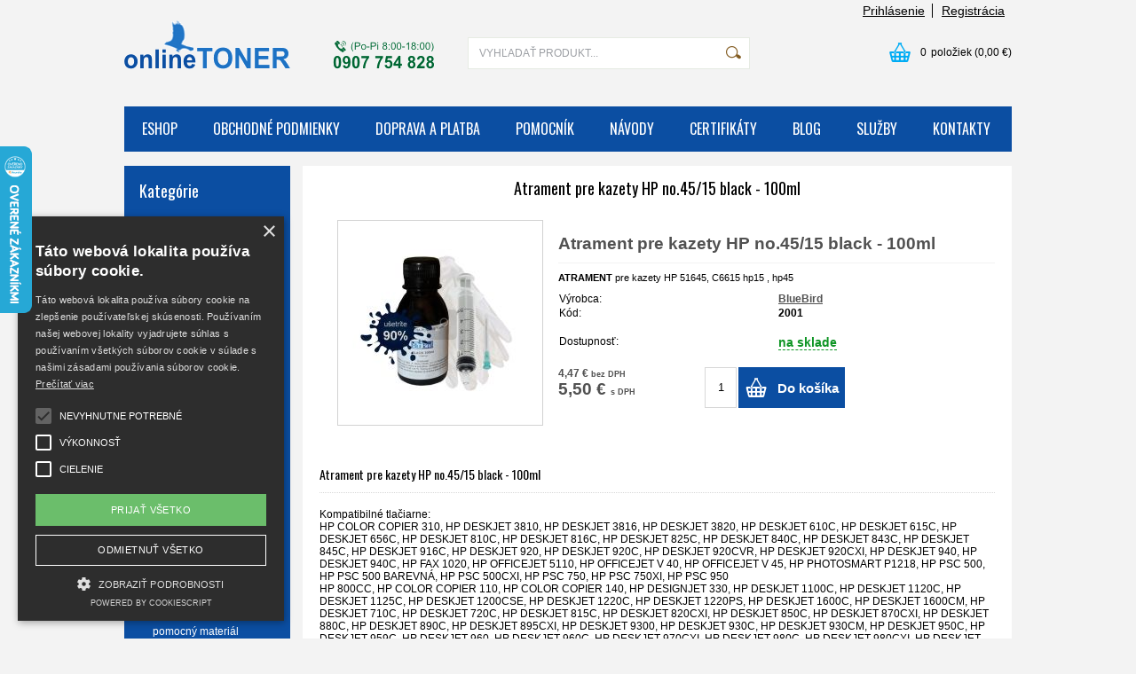

--- FILE ---
content_type: text/html; charset=UTF-8
request_url: https://www.onlinetoner.sk/kategoria/atramenty-na-plnenie-refillkity/atrament-pre-hp/samostatne-balenia/atrament-pre-kazety-hp-no-45-15-black-100ml/
body_size: 10743
content:
<!DOCTYPE html PUBLIC "-//W3C//DTD XHTML 1.0 Transitional//EN" "http://www.w3.org/TR/xhtml1/DTD/xhtml1-transitional.dtd">
<html xmlns="http://www.w3.org/1999/xhtml" xml:lang="sk" lang="sk">
<head>
	<title>Atrament pre kazety HP no.45/15 black - 100ml</title>
	<meta http-equiv="Content-Type" content="text/html; charset=utf-8" />		<meta name="author" content="onlineToner.sk" />	<meta name="generator" content="Atomer.sk" />	
	<meta name="keywords" lang="sk" content="" />            <meta name="robots" content="index, follow" />		<meta name="google-site-verification" content="BrKRlDz2PBpLGdH8YRVrFWWt1mQptoRvVxJKJZtJ3SI" /><meta property="og:site_name" content="onlineToner.sk" />
<meta property="og:title" content="Atrament pre kazety HP no.45/15 black - 100ml" />
<meta property="og:image" content="https://www.onlinetoner.sk/user/19211/upload/logo.png" /><link rel="stylesheet" type="text/css" href="/user/19211/app-3701195613.css?v=1669103707" />
	<link rel="stylesheet" type="text/css" href="/layouts/default/css/own_design_css.php?v=1602496595" />
			   <link rel="stylesheet" type="text/css" href="/layouts/default/css/print_css.css" media="print" />	<script type="text/javascript">
		/* <![CDATA[ */
		var absolutCesta = '/';
		var vypredane = '67945';
		var skladom = '62486';
		var okno_vyska, okno_sirka;
		var imgCesta = 'user%2F19211%2Fupload%2Fstuff%2F';
		var nulova_cena_zobrazit_kupit = '0';
		var defaultnyVyrazVoVyhladavani = 'VYHĽADAŤ PRODUKT...';
		            var ZMEN_OBRAZOK_VARIANTU = true;
                            var ZOOMOVANIE_DETAIL = false;
				/* ]]> */
	</script>
	<script type="text/javascript" src="/user/19211/app-2018054489.js?v=1762338771"></script>
<script type="text/javascript">
	/* <![CDATA[ */
	var vyrobca_prelozeny = 'vyrobca';
	/* ]]> */
</script>	<script type="text/javascript" src="/layouts/default/javascript/js_hlasky.php?v=1421142972"></script>
<script type="text/javascript">
	/* <![CDATA[ */
	$(document).ready(function(){
		startCheckPhone('tbPhone');
		//startCheckPhone('tbDPhone');
		//startCheckPhone('tbFPhone');
	});
	// Ak nemam pole s cislom tak je kontrola v poriadku
	function startCheckPhone(id_element) {
		if (!id_element) return true;
		var obj = $(document).find('#'+id_element);
		if (obj.length == 0) return true;
		if (obj.val() == '') {
			obj.val('+421');
		}
		$(obj).attr('autocomplete','off');
		$(obj).keyup(function() {
			checkPhoneMessage(obj,checkPhoneNumber(obj.val()));
		});
		$(obj).change(function() {
			checkPhoneMessage(obj,checkPhoneNumber(obj.val()));
		});
		$(obj).keyup();
	}
	function checkPhoneNumber(number) {
		var regexp = /^\+[0-9]{12}$/;
		if (number && regexp.test(number)) {
			return true;
		}				
		return false;
	}
	function checkPhoneMessage(obj,check) {
		if (!obj || obj.length == 0) return;
		var parent = $(obj).closest("tr");
		var msg = $('.phoneCMsg');
		var txt = '<tr class="phoneCMsg" style="color:red;"><td></td><td >Číslo pre zaslanie SMS prosím napíšte v správnom formáte +4219XXYYYYYY</td></tr>';
		if (!check && msg.length == 0) {
			parent.before(txt);
		} else if (check && msg.length) {
			msg.remove();
		}						
	}
	/* ]]> */
</script>
<script type="text/javascript">
	AtomerApp.text = {
		buttonIntoCardLoader: 'Pridávam',
		buttonIntoCardDone: 'Ďakujeme',
		packetaDeliveryPlaceDefaultText: 'Prosím vyberte si <a href="#">miesto vydania tovaru</a>'
	};
</script><!-- https://www.npmjs.com/package/uuid#ecmascript-modules -->
<!-- Facebook Pixel Code -->
<script data-x="fb">
  !function(f,b,e,v,n,t,s)
  {if(f.fbq)return;n=f.fbq=function(){n.callMethod?
  n.callMethod.apply(n,arguments):n.queue.push(arguments)};
  if(!f._fbq)f._fbq=n;n.push=n;n.loaded=!0;n.version='2.0';
  n.queue=[];t=b.createElement(e);t.async=!0;
  t.src=v;s=b.getElementsByTagName(e)[0];
  s.parentNode.insertBefore(t,s)}(window, document,'script',
  'https://connect.facebook.net/en_US/fbevents.js');
  
  	const facebookPixel = new FacebookPixel('2286342745016318', 'off');
	facebookPixel.init().track('PageView');	
window.addEventListener('onProductAddToCart', function(e) {
	var product = e.detail.product || null;
	if (!product) {
		return true;
	}
	var item = {
		content_name: product.name,
		content_ids: [product.sku],
		content_type: 'product',
		value: 	product.price,
		currency: product.currency
	};
	facebookPixel.track('AddToCart', item);
});</script>
<noscript>
  <img height="1" width="1" style="display:none"
       src="https://www.facebook.com/tr?id=2286342745016318&ev=PageView&noscript=1"/>
</noscript>
<!-- End Facebook Pixel Code --><!-- Global site tag (gtag.js) - Google Analytics -->
<script async src="https://www.googletagmanager.com/gtag/js?id=UA-77191409-1"></script>
<script>
window.dataLayer = window.dataLayer || [];
function gtag(){dataLayer.push(arguments);}
gtag('js', new Date());

gtag('config', 'UA-77191409-1');
gtag('config', 'AW-857119309');window.addEventListener('onProductAddToCart', function(e) {
	var product = e.detail.product || null;
	if (!product) {
		return true;
	}
	var item = {
		id: product.sku,
		name: product.name,
		list_name: "Search Results",
		brand: product.brand,
		category: product.category_name,
		variant: product.parameters ? product.parameters.join(' '): '',
		list_position: 1,
		quantity: product.count,
		price: product.price,
	};
	gtag('event', 'add_to_cart', {'items': [item]});
});
</script>	<script type="text/javascript">
		$(function() {
			// potrebne premenne pre JS funkciu zmenVelkostObrazka()
			// aktualna sira a vyska okna pri nacitani stranky
			okno_sirka = $(window).width();
			okno_vyska = $(window).height();			
			try {
				// inicializacia lightBox-u
				//$('#img a, .galeria a.gal').lightBox();
				$('#img a').lightBox();
				$('#tabObrazkyStred a.gal').lightBox();
				//$('a.gal').lightBox();
				$('a[rel="lightbox"]').lightBox();

				$(".tabs").tabs();
			} catch( err ) { }
		});
	</script>	<link rel="shortcut icon" type="image/x-icon" href="/user/19211/upload/favicon.png?1655104555" />
	<link rel="icon" type="image/ico" href="/user/19211/upload/favicon.png?1655104555" /> <script type="text/javascript" charset="UTF-8" src="//cdn.cookie-script.com/s/dd63964d9550d72161311c87543f1e3f.js"></script>			<meta name="viewport" content="width=device-width, initial-scale=1">
			<link rel="stylesheet" type="text/css" href="/layouts/chromium/css/responsive.css?v=1669103551" media="all" />	<link rel="stylesheet" type="text/css" href="/user/19211/scripts/css/user_css.css?v=1758539897" />
</head>
<body onload="helpInit();" class="" data-id-template="28" data-id-group="3">	<div id="fb-root"></div>
	<script type="text/javascript">
	/* <![CDATA[ */
		(function(d, s, id) {
		var js, fjs = d.getElementsByTagName(s)[0];
		if (d.getElementById(id)) {return;}
		js = d.createElement(s); js.id = id;
		js.src = "//connect.facebook.net/sk_SK/all.js#xfbml=1";
		fjs.parentNode.insertBefore(js, fjs);
	  }(document, 'script', 'facebook-jssdk'));
	/* ]]> */
	</script>
<!--[if lte IE 6]><script src="layouts/default/javascript/ie6.js"></script><script>window.onload=function(){e("layouts/default/javascript/ie6/")}</script><![endif]--><div id="helpbox"></div><div id="main">
	<div class="pomocna"></div>
	<div class="obal">
		<div class="hlavicka">
			<div class="hlavicka_prihlasenie">						<div class="odhlasovaci_formular">
							<div class="ucetLinky">
								<a href="/prihlasenie/" id="loginLink"  rel="nofollow">Prihlásenie</a>
								<a href="/registracia/" class="reg " rel="nofollow">Registrácia</a>
							</div>
						</div>				<div class="endfloat"></div>
			</div>
			<div class="hlavicka_vrch">
				<div class="logoKlik">
					<a href="/">							<img src="/user/19211/upload/logo.png?v=1655127300" alt="Náplne pre tlačiarne za skvelé ceny! Lacné tonery, atramenty, cartridge, papier." />					</a>
				</div>					<div class="vyhladavanie">	<form action="/vyhladavanie/" method="get">
		<div id="vyhladavanie">			<input type="text" class="textbox" name="search" value="VYHĽADAŤ PRODUKT..." onfocus="if(this.value=='VYHĽADAŤ PRODUKT...')this.value=''" onblur="if(this.value=='')this.value='VYHĽADAŤ PRODUKT...'" />
			<input type="submit" class="button" onmouseover="buttonClass(this)" onmouseout="buttonClass(this)" value="" />
		</div>
	</form>					</div><div class="kosik novyKosik419">
	<a href="/nakupny-kosik/" rel="nofollow" title="vstúpiť do košíka">
        <span class="pocet">0</span><span class="poloziek">položiek</span>
        <span>(0,00 €)</span>
	</a>
</div>				<div class="endfloat"></div>
			</div>
			<div class="hlavicka_spodok">					<a class="btnHlavneMenu">
						<span></span>
						<span></span>
						<span></span>
					</a>
					<ul id="hlavneMenu">			
		<li class="first">
			<a  href="/eshop/">ESHOP</a>		</li>			<li class="separator">&nbsp;</li>			
		<li >
			<a  href="/obchodne-podmienky/">OBCHODNÉ PODMIENKY</a>		</li>			<li class="separator">&nbsp;</li>			
		<li >
			<a  href="/doprava-a-platba/">DOPRAVA A PLATBA</a>		</li>			<li class="separator">&nbsp;</li>			
		<li >
			<a  href="/pomocnik/">POMOCNÍK</a>						<ul class="po_up_menu uroven1">			
		<li class="uroven1 first">
			<a class="uroven1" href="/pomocnik/ako-vybrat-tlaciaren/">Ako vybrať tlačiareň? </a>		</li>			<li class="separator">&nbsp;</li>			
		<li class="uroven1">
			<a class="uroven1" href="/pomocnik/kompatibilita-tonerov-hp-a-canon/">Kompatibilita tonerov HP a Canon</a>		</li>			<li class="separator">&nbsp;</li>			
		<li class="uroven1 last">
			<a class="uroven1" href="/pomocnik/caste-otazky/">Časté otázky</a>		</li>						</ul>		</li>			<li class="separator">&nbsp;</li>			
		<li >
			<a  href="/navody/">NÁVODY </a>						<ul class="po_up_menu uroven1">			
		<li class="uroven1 first">
			<a class="uroven1" href="/navody/navody-na-plnenie-kaziet-pdf/">Návody na plnenie kaziet (PDF)</a>		</li>			<li class="separator">&nbsp;</li>			
		<li class="uroven1">
			<a class="uroven1" href="/navody/navody-na-plnenie-kaziet-video/">Návody na plnenie kaziet (video)</a>		</li>			<li class="separator">&nbsp;</li>			
		<li class="uroven1 last">
			<a class="uroven1" href="/navody/reset-tlaciarni-vymena-cipov/">Reset tlačiarní, výmena čipov...</a>		</li>						</ul>		</li>			<li class="separator">&nbsp;</li>			
		<li >
			<a  href="/certifikaty/">CERTIFIKÁTY</a>		</li>			<li class="separator">&nbsp;</li>			
		<li >
			<a  href="/blog/">BLOG</a>						<ul class="po_up_menu uroven1">			
		<li class="uroven1 first">
			<a class="uroven1" href="/blog/minimalizujeme-odpad/">Minimalizujeme odpad</a>		</li>			<li class="separator">&nbsp;</li>			
		<li class="uroven1">
			<a class="uroven1" href="/blog/vyhodne-nakupy-v-cine/">Výhodné nákupy v Číne?</a>		</li>			<li class="separator">&nbsp;</li>			
		<li class="uroven1">
			<a class="uroven1" href="/blog/kolko-stran-vytlaci-toner/">Koľko strán vytlačí toner?</a>		</li>			<li class="separator">&nbsp;</li>			
		<li class="uroven1">
			<a class="uroven1" href="/blog/pigment-alebo-dye-based-atrament/">Pigment, alebo dye-based atrament?</a>		</li>			<li class="separator">&nbsp;</li>			
		<li class="uroven1">
			<a class="uroven1" href="https://www.onlinetoner.sk/pomocnik/ako-vybrat-tlaciaren/">Hľadáte novú tlačiareň? </a>		</li>			<li class="separator">&nbsp;</li>			
		<li class="uroven1">
			<a class="uroven1" href="/blog/recyklovat-sa-oplati/">Recyklovať sa oplatí!</a>		</li>			<li class="separator">&nbsp;</li>			
		<li class="uroven1">
			<a class="uroven1" href="/blog/riesenie-problemov-pri-plneni/">Riešenie problémov pri plnení</a>		</li>			<li class="separator">&nbsp;</li>			
		<li class="uroven1">
			<a class="uroven1" href="/blog/bezplatny-rozvoz-objednavok/">Bezplatný rozvoz objednávok</a>		</li>			<li class="separator">&nbsp;</li>			
		<li class="uroven1">
			<a class="uroven1" href="/blog/canon-kod-chyby-5b00/">Canon kód chyby 5B00</a>		</li>			<li class="separator">&nbsp;</li>			
		<li class="uroven1">
			<a class="uroven1" href="/blog/linux-pre-kazdeho/">LINUX pre každého</a>		</li>			<li class="separator">&nbsp;</li>			
		<li class="uroven1 last">
			<a class="uroven1" href="/blog/epson-xp-2150-recenzia-tlaciarne/">Epson XP-2150 recenzia tlačiarne</a>		</li>						</ul>		</li>			<li class="separator">&nbsp;</li>			
		<li >
			<a  href="/sluzby/">SLUŽBY</a>		</li>			<li class="separator">&nbsp;</li>			
		<li class="last">
			<a  href="/kontakty/">KONTAKTY</a>		</li>						<li class="endfloat"></li>
					</ul>
					<div class="endfloat"></div>				<div class="endfloat"></div>
			</div>
            <div class="hlavicka_pomocna">            </div>
		</div>
		<div class="stred">
			<div class="stred_vnutro">
				<div class="stred_obsah">
					<div class="lavaStrana">							<div class="box kategorie">
								<span class="nadpis">
									Kategórie									<span class="holder">
										<span>&nbsp;</span>
										<span>&nbsp;</span>
										<span>&nbsp;</span>
									</span>
								</span>
								<div class="nadpis_bottom"></div><ul class="kategorie0">	<li  class='cat_545545 first sub_sec rolled_up'><a href="/kategoria/atramentove-kazety/">
	<strong>ATRAMENTOVÉ KAZETY</strong>		<span class="rollHandler rollOutHandler packed"></span></a><ul class="kategorie1">	<li  class='cat_545558 first'><a href="/kategoria/atramentove-kazety/pre-hewlett-packard/">
	<strong>pre HEWLETT-PACKARD</strong></a></li>
<li  class='cat_545559'><a href="/kategoria/atramentove-kazety/pre-canon/">
	<strong>pre CANON</strong></a></li>
<li  class='cat_545560'><a href="/kategoria/atramentove-kazety/pre-epson/">
	<strong>pre EPSON</strong></a></li>
<li  class='cat_545561'><a href="/kategoria/atramentove-kazety/pre-brother/">
	<strong>pre BROTHER</strong></a></li>
<li  class='cat_545562 last'><a href="/kategoria/atramentove-kazety/pre-lexmark/">
	<strong>pre LEXMARK</strong></a></li>
</ul>
</li>
<li  class='cat_545514 aktivna0 sub_sec rolled_down def'><a href="/kategoria/atramenty-na-plnenie-refillkity/" class='aktivna'>
	<strong>ATRAMENTY NA PLNENIE (refillkity)</strong>		<span class="rollHandler rollOutHandler expanded"></span></a><ul class="kategorie1">	<li  class='cat_548378 first aktivna1 sub_sec rolled_down def'><a href="/kategoria/atramenty-na-plnenie-refillkity/atrament-pre-hp/" class='aktivna'>
	<strong>ATRAMENT PRE HP</strong>		<span class="rollHandler rollOutHandler expanded"></span></a><ul class="kategorie2">	<li  class='cat_667224 first'><a href="/kategoria/atramenty-na-plnenie-refillkity/atrament-pre-hp/plniace-supravy/">
	<strong>PLNIACE SÚPRAVY</strong></a></li>
<li  class='cat_667217 last aktivna2'><a href="/kategoria/atramenty-na-plnenie-refillkity/atrament-pre-hp/samostatne-balenia/" class='aktivna'>
	<strong>SAMOSTATNÉ BALENIA</strong></a></li>
</ul>
</li>
<li  class='cat_548488 sub_sec rolled_up'><a href="/kategoria/atramenty-na-plnenie-refillkity/atrament-pre-canon/">
	<strong>ATRAMENT PRE CANON</strong>		<span class="rollHandler rollOutHandler packed"></span></a><ul class="kategorie2">	<li  class='cat_667243 first'><a href="/kategoria/atramenty-na-plnenie-refillkity/atrament-pre-canon/plniace-supravy/">
	<strong>PLNIACE SÚPRAVY</strong></a></li>
<li  class='cat_667242 last'><a href="/kategoria/atramenty-na-plnenie-refillkity/atrament-pre-canon/samostatne-balenia/">
	<strong>SAMOSTATNÉ BALENIA</strong></a></li>
</ul>
</li>
<li  class='cat_548508'><a href="/kategoria/atramenty-na-plnenie-refillkity/atrament-pre-epson/">
	<strong>ATRAMENT PRE EPSON</strong></a></li>
<li  class='cat_548526'><a href="/kategoria/atramenty-na-plnenie-refillkity/atrament-pre-lexmark/">
	<strong>ATRAMENT PRE LEXMARK</strong></a></li>
<li  class='cat_1026633'><a href="/kategoria/atramenty-na-plnenie-refillkity/atrament-pre-brother/">
	<strong>ATRAMENT PRE BROTHER</strong></a></li>
<li  class='cat_667285 last'><a href="/kategoria/atramenty-na-plnenie-refillkity/cistiace-kvapaliny-a-pomocny-material/">
	<strong>ČISTIACE KVAPALINY a pomocný materiál</strong></a></li>
</ul>
</li>
<li  class='cat_545530 sub_sec rolled_up'><a href="/kategoria/laserove-tonery/">
	<strong>LASEROVÉ TONERY</strong>		<span class="rollHandler rollOutHandler packed"></span></a><ul class="kategorie1">	<li  class='cat_545502 first'><a href="/kategoria/laserove-tonery/pre-brother/">
	<strong>pre BROTHER</strong></a></li>
<li  class='cat_545503'><a href="/kategoria/laserove-tonery/pre-canon/">
	<strong>pre CANON</strong></a></li>
<li  class='cat_545524'><a href="/kategoria/laserove-tonery/pre-dell/">
	<strong>pre DELL</strong></a></li>
<li  class='cat_545504'><a href="/kategoria/laserove-tonery/pre-epson/">
	<strong>pre EPSON</strong></a></li>
<li  class='cat_545500'><a href="/kategoria/laserove-tonery/pre-hewlett-packard/">
	<strong>pre HEWLETT-PACKARD</strong></a></li>
<li  class='cat_545501'><a href="/kategoria/laserove-tonery/pre-konica-minolta/">
	<strong>pre KONICA-MINOLTA</strong></a></li>
<li  class='cat_545508'><a href="/kategoria/laserove-tonery/pre-kyocera/">
	<strong>pre KYOCERA</strong></a></li>
<li  class='cat_545525'><a href="/kategoria/laserove-tonery/pre-lexmark/">
	<strong>pre LEXMARK</strong></a></li>
<li  class='cat_545505'><a href="/kategoria/laserove-tonery/pre-oki/">
	<strong>pre OKI</strong></a></li>
<li  class='cat_1247382'><a href="/kategoria/laserove-tonery/pre-pantum/">
	<strong>pre PANTUM</strong></a></li>
<li  class='cat_675578'><a href="/kategoria/laserove-tonery/pre-ricoh/">
	<strong>pre RICOH</strong></a></li>
<li  class='cat_545506'><a href="/kategoria/laserove-tonery/pre-samsung/">
	<strong>pre SAMSUNG</strong></a></li>
<li  class='cat_545507 last'><a href="/kategoria/laserove-tonery/pre-xerox/">
	<strong>pre XEROX</strong></a></li>
</ul>
</li>
<li  class='cat_1166455 sub_sec rolled_up'><a href="/kategoria/xl-pack/">
	<strong>XL-PACK</strong>		<span class="rollHandler rollOutHandler packed"></span></a><ul class="kategorie1">	<li  class='cat_1166456 first'><a href="/kategoria/xl-pack/cartridge/">
	<strong>CARTRIDGE</strong></a></li>
<li  class='cat_1166457 last'><a href="/kategoria/xl-pack/tonery/">
	<strong>TONERY</strong></a></li>
</ul>
</li>
<li  class='cat_545526'><a href="/kategoria/opticke-jednotky/">
	<strong>OPTICKÉ JEDNOTKY</strong></a></li>
<li  class='cat_545499'><a href="/kategoria/papier/">
	<strong>PAPIER</strong></a></li>
<li  class='cat_1064909 sub_sec rolled_up'><a href="/kategoria/made-in-slovakia/">
	<strong>MADE IN SLOVAKIA</strong>		<span class="rollHandler rollOutHandler packed"></span></a><ul class="kategorie1">	<li  class='cat_1065759 first sub_sec rolled_up'><a href="/kategoria/made-in-slovakia/laserove-tonery/">
	<strong>LASEROVÉ TONERY</strong>		<span class="rollHandler rollOutHandler packed"></span></a><ul class="kategorie2">	<li  class='cat_1064916 first'><a href="/kategoria/made-in-slovakia/laserove-tonery/pre-hp/">
	<strong>pre HP</strong></a></li>
<li  class='cat_1064917'><a href="/kategoria/made-in-slovakia/laserove-tonery/pre-canon/">
	<strong>pre CANON</strong></a></li>
<li  class='cat_1064918'><a href="/kategoria/made-in-slovakia/laserove-tonery/pre-brother/">
	<strong>pre BROTHER</strong></a></li>
<li  class='cat_1064919'><a href="/kategoria/made-in-slovakia/laserove-tonery/pre-xerox/">
	<strong>pre XEROX</strong></a></li>
<li  class='cat_1064922'><a href="/kategoria/made-in-slovakia/laserove-tonery/pre-samsung/">
	<strong>pre SAMSUNG</strong></a></li>
<li  class='cat_1064923 last'><a href="/kategoria/made-in-slovakia/laserove-tonery/pre-lexmark-ibm/">
	<strong>pre LEXMARK / IBM</strong></a></li>
</ul>
</li>
<li  class='cat_1065758 sub_sec rolled_up'><a href="/kategoria/made-in-slovakia/atramentove-kazety/">
	<strong>ATRAMENTOVÉ KAZETY</strong>		<span class="rollHandler rollOutHandler packed"></span></a><ul class="kategorie2">	<li  class='cat_1070252 first'><a href="/kategoria/made-in-slovakia/atramentove-kazety/pre-hp/">
	<strong>pre HP</strong></a></li>
<li  class='cat_1070253 last'><a href="/kategoria/made-in-slovakia/atramentove-kazety/pre-canon/">
	<strong>pre CANON</strong></a></li>
</ul>
</li>
<li  class='cat_1065606'><a href="/kategoria/made-in-slovakia/atramentove-plniace-supravy/">
	<strong>ATRAMENTOVÉ PLNIACE SÚPRAVY</strong></a></li>
<li  class='cat_1163352 last'><a href="/kategoria/made-in-slovakia/samolepiaci-papier/">
	<strong>Samolepiaci papier</strong></a></li>
</ul>
</li>
<li  class='cat_1157334 last'><a href="https://www.onlinetoner.sk/sluzby/">
	<strong>NAŠE SLUŽBY</strong></a></li>
</ul>
							</div><div class="box login">
	<span class="nadpis">Prihlásenie</span>
	<div class="nadpis_bottom"></div>
	<form class="prihlas" name="prihlas" action="/prihlasit/" method="post">
		<table>
			<tr class="tr_login">
				<td>
					<input type="text" class="textbox" name="tbAll4ShopLogin"
						   inputmode="email" autocapitalize="off"
                           placeholder="E-mail" maxlength="50" size="15"
						   value="" />
				</td>
			</tr>
			<tr class="tr_pass">
				<td>
					<input type="password" class="textbox pass" name="tbAll4ShopHeslo" maxlength="30" size="30" 
						   placeholder="heslo"
						   id="tbAll4ShopHeslo" value="" />
				</td>
			</tr>
			<tr class="tr_button">
				<td>
					<input type="submit" class="button" name="btnPrihlasit" onmouseout="buttonClass(this)" onmouseover="buttonClass(this)" value="Prihlásiť" />
				</td>
			</tr>
			<tr class="tr_empty"><td>&nbsp;</td></tr>
			<tr class="tr_forgot_pass">
				<td>
					<a id="btnHeslo"  href="/zabudol-som-heslo/" rel="nofollow">Zabudol som heslo</a>
				</td>
			</tr>
			<tr class="tr_reglink">
				<td>
					<a id="btnRegistracia"  href="/registracia/" rel="nofollow">Registrácia</a><br />
				</td>
			</tr>
		</table>
		<input type="submit" style="display: none;" />
		<input type="hidden" name="odkazujuca_linka" value="https://www.onlinetoner.sk/kategoria/atramenty-na-plnenie-refillkity/atrament-pre-hp/samostatne-balenia/atrament-pre-kazety-hp-no-45-15-black-100ml/" />
	</form>
</div>	<div class="box">
		<div class="vypis_najpredavanejsie">
			<span class="nadpis">Najpredávanejšie</span>
			<div class="nadpis_bottom"></div>
			<ul><li><span class="cisielko">01.</span><a href="/kategoria/laserove-tonery/pre-xerox/toner-kompatibilny-so-xerox-phaser-3025-106r02773/"><span class="nazov">Toner Xerox Phaser 3025 (106R02773) kompatibilný</span></a></li><li><span class="cisielko">02.</span><a href="/kategoria/atramentove-kazety/pre-epson/atramentove-kazety-epson-603xl-4pack-kompatibilne/"><span class="nazov">Atramentové kazety Epson 603XL (4pack) kompatibilné</span></a></li><li><span class="cisielko">03.</span><a href="/kategoria/papier/samolepiaci-kancelarsky-papier-90g-m2-a4-100-listov/"><span class="nazov">Samolepiaci papier 100 listov A4 (210 x 297 mm)</span></a></li><li><span class="cisielko">04.</span><a href="/kategoria/laserove-tonery/pre-brother/toner-kompatibilny-s-brother-tn-2590xl-black/"><span class="nazov">Toner kompatibilný s Brother TN-2590XL black</span></a></li><li><span class="cisielko">05.</span><a href="/kategoria/laserove-tonery/pre-brother/toner-kompatibilny-s-brother-tn-2421/"><span class="nazov">Toner kompatibilný s Brother TN-2421</span></a></li>		</ul>
	</div></div>					</div>
					<div class="content">						<div class="content_obsah">		<h1 class="nadpis_tovar">Atrament pre kazety HP no.45/15 black - 100ml</h1>		<div class="hierarchia">				<span>
					<a href="/">Úvod</a>				</span><img src="/layouts/chromium/img/img_hierarchia.png" alt="" />			<span><a href="/kategoria/atramenty-na-plnenie-refillkity/">ATRAMENTY NA PLNENIE (refillkity)</a></span><img src="/layouts/chromium/img/img_hierarchia.png" alt="" />			<span><a href="/kategoria/atramenty-na-plnenie-refillkity/atrament-pre-hp/">ATRAMENT PRE HP</a></span><img src="/layouts/chromium/img/img_hierarchia.png" alt="" />			<span><a href="/kategoria/atramenty-na-plnenie-refillkity/atrament-pre-hp/samostatne-balenia/">SAMOSTATNÉ BALENIA</a></span><img src="/layouts/chromium/img/img_hierarchia.png" alt="" /><strong>Atrament pre kazety HP no.45/15 black - 100ml</strong>			<div class="endfloat"></div>
		</div>		<script type="application/ld+json">
		{
		    "@context": "http://schema.org",
            "@type": "BreadcrumbList",
            "itemListElement":[{"@type": "ListItem","position": 1,"item":{ "@id" : "/", "name" : "Úvod"}}, {"@type": "ListItem","position": 2,"item":{ "@id" : "/kategoria/atramenty-na-plnenie-refillkity/", "name" : "ATRAMENTY NA PLNENIE (refillkity)"}}, {"@type": "ListItem","position": 3,"item":{ "@id" : "/kategoria/atramenty-na-plnenie-refillkity/atrament-pre-hp/", "name" : "ATRAMENT PRE HP"}}, {"@type": "ListItem","position": 4,"item":{ "@id" : "/kategoria/atramenty-na-plnenie-refillkity/atrament-pre-hp/samostatne-balenia/", "name" : "SAMOSTATNÉ BALENIA"}}]
		}
        </script>
        <div class="produkt-nahlad">
	<div class="galeria">
		<div class="obrazokObal " data-id-product="12647078">				<a class="gal" id="obrKlik12647078" href="/user/19211/upload/stuff/resized/28011160_1920-1920.jpg"
                   data-fancybox="gallery" data-caption="Atrament pre kazety HP no.45/15 black - 100ml" title="Atrament pre kazety HP no.45/15 black - 100ml" data-id-obrazok="28011160">				<span id="status_flag">				</span><img src="/user/19211/upload/stuff/resized/28011160_230-230-true.jpg" data-id-obrazok="28011160" alt="Atrament pre kazety HP no.45/15 black - 100ml" />
				<span class="lupa">&nbsp;</span>
			</a>
		</div>    </div>
	<div class="info">
		<div id="preloaderImage12647078" class="preloaderImage"><img src="/layouts/default/img/ajax-loader.gif" alt="" /></div>		<h2>Atrament pre kazety HP no.45/15 black - 100ml</h2>			<div class="product_short_text"><p><strong>ATRAMENT </strong><span>pre kazety HP 51645, C6615 hp15 , hp45</span></p></div>		<table class="info_table">				<tr>
					<td>Výrobca:</td>
					<td><a href="/vyrobca/bluebird/">BlueBird</a></td>
				</tr>				<tr class="catalog_id_row" id="catalog_id_row12647078" >
					<td>Kód:</td>
					<td><strong id="catalog_id12647078">2001</strong></td>
				</tr>
				<tr class="empty_row">
					<td>&nbsp;</td>
				</tr>					<tr id="dodaciaDobaRiadok12647078">
						<td>Dostupnosť:</td>
                        <td class="dostupnost d_onstock dos62486">
							<strong id="dodaciaDoba12647078" class="dash_line_delivery" style="color:#0e9524;border-bottom: 1px dashed #0e9524" title="Tovar je pripravený na odoslanie">na sklade							</strong>
						</td>
					</tr>		</table>			<div class="cena" id="variant_price12647078">							<span class="cena_cena bez_dph">
								4,47 €								<span class="text_dph bez_dph">bez DPH</span>
							</span>							<span class="cena_cena s_dph">
								5,50 €								<span class="text_dph s_dph">s DPH</span>
							</span>			</div>					<form action="/all4shop-akcie.php" method="get" class="frm_kupit"
						  id="frm_kupit12647078">
						<input class="textBoxCount" maxlength="4" name="plusPocet" type="text" value="1" title="Počet kusov" />
						<input type="hidden" name="odkazujuca_linka" value="/kategoria/atramenty-na-plnenie-refillkity/atrament-pre-hp/samostatne-balenia/atrament-pre-kazety-hp-no-45-15-black-100ml/" />
						<input type="hidden" name="vloz_do_kosika_pocet" value="true" />
						<input type="hidden" name="id_tovar_akcia" value="12647078" />
					</form>					<a						class="btnKosik" id="btnKosik12647078" rel="nofollow"
						href="/all4shop-akcie.php?vloz_do_kosika&amp;id_tovar_akcia=12647078"
						onclick="$('#frm_kupit12647078').submit();return false;"
						title="Vložiť do košíka" rel="nofollow">Do košíka</a>
							<div class="endfloat"></div>
        <div class="add-functions-wrap">            <div class="endfloat"></div>
        </div>	</div>
	<div class="endfloat"></div><script type="application/ld+json">
{
  "@context": "http://schema.org/",
  "@type": "Product",
  "name": "Atrament pre kazety HP no.45/15 black - 100ml",  "image": "/user/19211/upload/stuff/resized/28011160_230-230-true.jpg",  "description": "ATRAMENT pre kazety HP 51645, C6615 hp15 , hp45",  "mpn": "2001",
  "brand":{
    "@type": "Thing",
    "name": "BlueBird"
  },  "offers":{
    "@type": "Offer",    "priceCurrency": "EUR",	"price": "5.5",    "itemCondition": "http://schema.org/NewCondition",    "availability": "http://schema.org/InStock",    "seller":{
      "@type": "Organization",
      "name": "onlineToner.sk"
    }  }
}
</script>
		<h3>Atrament pre kazety HP no.45/15 black - 100ml</h3><div class="popis_tovaru"><p>Kompatibilné tlačiarne:<br /><span>HP COLOR COPIER 310, HP DESKJET 3810, HP DESKJET 3816, HP DESKJET 3820, HP DESKJET 610C, HP DESKJET 615C, HP DESKJET 656C, HP DESKJET 810C, HP DESKJET 816C, HP DESKJET 825C, HP DESKJET 840C, HP DESKJET 843C, HP DESKJET 845C, HP DESKJET 916C, HP DESKJET 920, HP DESKJET 920C, HP DESKJET 920CVR, HP DESKJET 920CXI, HP DESKJET 940, HP DESKJET 940C, HP FAX 1020, HP OFFICEJET 5110, HP OFFICEJET V 40, HP OFFICEJET V 45, HP PHOTOSMART P1218, HP PSC 500, HP PSC 500 BAREVNÁ, HP PSC 500CXI, HP PSC 750, HP PSC 750XI, HP PSC 950</span><br /><span>HP 800CC, HP COLOR COPIER 110, HP COLOR COPIER 140, HP DESIGNJET 330, HP DESKJET 1100C, HP DESKJET 1120C, HP DESKJET 1125C, HP DESKJET 1200CSE, HP DESKJET 1220C, HP DESKJET 1220PS, HP DESKJET 1600C, HP DESKJET 1600CM, HP DESKJET 710C, HP DESKJET 720C, HP DESKJET 815C, HP DESKJET 820CXI, HP DESKJET 850C, HP DESKJET 870CXI, HP DESKJET 880C, HP DESKJET 890C, HP DESKJET 895CXI, HP DESKJET 9300, HP DESKJET 930C, HP DESKJET 930CM, HP DESKJET 950C, HP DESKJET 959C, HP DESKJET 960, HP DESKJET 960C, HP DESKJET 970CXI, HP DESKJET 980C, HP DESKJET 980CXI, HP DESKJET 990C, HP DESKJET 990CM, HP DESKJET 990CXI, HP DESKJET 995C, HP FAX 1220, HP OFFICEJET 5100, HP OFFICEJET G 55, HP OFFICEJET G 85, HP OFFICEJET G 95, HP OFFICEJET K 60, HP OFFICEJET K 80, HP OFFICEJET PRO 1150C, HP OFFICEJET PRO 1170C, HP OFFICEJET PRO 1175C, HP OFFICEJET R 45, HP OFFICEJET R 60, HP OFFICEJET R 65, HP OFFICEJET T 45, HP OFFICEJET T 65, HP PHOTOSMART 1000, HP PHOTOSMART 1100, HP PHOTOSMART 1115, HP PHOTOSMART 1215, HP PHOTOSMART 1218, HP PHOTOSMART 1315, HP PSC 700, HP PSC 900, HP QUIETJET, HP QUIETJET PLUS, HP THINKJET</span><br /><br /><br /><span>Atrament 100ml čierny</span></p></div>	<div class="ostatne">				<div class="endfloat"></div>	</div></div>						</div>
					</div>					<div class="endfloat"></div>
				</div>						
						<div class="pata_menu">                                    <div class="siteFooterRow">                                        <div class="siteFooterColumn                                                  collapse">
                                            <div class="about">                                                <h3>Informácie</h3>                                                    <ul class="menu">			
		<li class="first">
			<a  href="/informacie/informacie/gdpr/">GDPR</a>		</li>			
		<li >
			<a  href="/informacie/informacie/co-su-cookies/">Čo sú cookies?</a>		</li>			
		<li >
			<a  href="/informacie/informacie/ochrana-osobnych-udajov/">Ochrana osobných údajov</a>		</li>			
		<li class="last">
			<a  href="/informacie/informacie/ako-nakupovat/">Ako nakupovať?</a>		</li>                                                    </ul>                                            </div>
                                        </div>                                        <div class="siteFooterColumn                                                  collapse">
                                            <div class="about">                                                <h3>onlineToner</h3>                                                    <ul class="menu">			
		<li class="first">
			<a  href="/informacie/onlinetoner/o-nas/">O nás</a>		</li>			
		<li >
			<a  href="https://www.onlinetoner.sk/kontakty/">Kontakty</a>		</li>			
		<li >
			<a  href="https://www.facebook.com/onlineToner.sk" onclick="window.open(this.href); return false;">náš Facebook</a>		</li>			
		<li class="last">
			<a  href="/informacie/onlinetoner/tonery-trnava/">Tonery TRNAVA</a>		</li>                                                    </ul>                                            </div>
                                        </div>                                        <div class="siteFooterColumn                                                 ">
                                            <div class="about">                                                <h3>Bonus</h3>                                                    <ul class="menu">			
		<li class="first">
			<a  href="/informacie/bonus/bezplatny-rozvoz/">BEZPLATNÝ rozvoz</a>		</li>			
		<li >
			<a  href="https://www.onlinetoner.sk/pomocnik/ako-vybrat-tlaciaren/">Ako vybrať tlačiareň? </a>		</li>			
		<li class="last">
			<a  href="/informacie/bonus/hrajte-s-rondogo/">Hrajte s  RONDOgo</a>		</li>                                                    </ul>                                            </div>
                                        </div>                                        <div class="siteFooterColumn noChilde                                                 collapse">
                                            <div class="about">                                                <h3></h3><p style="text-align: right;"><span><span style="font-size: small;"><img src="https://cdn.atomer.com/user/19211/upload/ftp_client/icony/phone90x90.PNG" alt="" width="14" height="14" /> </span></span><span style="font-size: medium; color: #056937;"><strong>0907 754 828 </strong></span></p>
<p style="text-align: right;"><span style="font-size: small;">v pracovné dni 8:00 - 18:00 </span></p>
<p style="text-align: right;"><span><a title="náš facebook" href="https://www.facebook.com/onlineToner.sk" target="_blank"><img src="https://cdn.atomer.com/user/19211/upload/ftp_client/icony/facebook.PNG" alt="" width="50" height="45" /></a><a title="onlinetoner instagram" href="https://www.instagram.com/onlinetoner.sk" target="_blank"><img src="https://cdn.atomer.com/user/19211/upload/ftp_client/icony/intagram.PNG" alt="" width="50" height="45" /></a><a title="onlinetoner twitter" href="https://twitter.com/onlineToner" target="_blank"><img src="https://cdn.atomer.com/user/19211/upload/ftp_client/icony/twitter.PNG" alt="" width="50" height="45" /></a></span><a href="https://www.youtube.com/channel/UCyoTPvOdfEt_pwP5yJDbG_w" target="_blank"><img style="display: block; margin-left: auto; margin-right: auto; float: right;" src="https://cdn.atomer.com/user/19211/upload/ftp_client/icony/youtube.PNG" alt="youtube" width="50" height="45" /></a></p>                                            </div>
                                        </div>                                    </div>						</div>				<div class="paticka">
					<div class="left">	
						Copyright 2016 - 2026 © Náplne pre tlačiarne za skvelé ceny! Lacné tonery, atramenty, cartridge, papier.					</div>
					<div class="right"><div class="pata_dev">
	<a href="https://www.atomer.sk/" onclick="window.open(this.href); return false;">Tvorba eshopov - Atomer.sk <img src="/layouts/default/img/new_window.gif" alt="" /></a>
</div>
					</div>
					<div class="endfloat"></div>
				</div>
			</div>
		</div>
		<div id="bottom"></div>
	</div>
		<div id="background_bottom">
		<div class="page_bottom"></div>
	</div>
</div><!-- Event snippet for nakupy conversion page --> <script> gtag('event', 'conversion', {'send_to': 'AW-857119309/IOXYCICGppoBEM202pgD'}); </script><script type="text/javascript" data-x="fb">facebookPixel.track('ViewContent', JSON.parse('{"content_name":"Atrament pre kazety HP no.45\/15 black - 100ml","content_category":"SAMOSTATN\u00c9 BALENIA","content_ids":["2001"],"content_type":"product","value":"5.5","currency":"EUR"}'));</script><script type="text/javascript" data-x="ga">gtag('event', 'view_item', JSON.parse('{"items":[{"id":"2001","name":"Atrament pre kazety HP no.45\/15 black - 100ml","list_name":"Search Results","brand":"BlueBird","category":"SAMOSTATN\u00c9 BALENIA","variant":"","list_position":1,"quantity":1,"price":"5.5"}]}'));</script><script src="https://www.google.com/recaptcha/api.js?render=explicit&onload=onLoadCallbackGrecaptcha"></script>		<script>
			// Ensure wrapper exists only once
			if (!document.getElementById('grecaptcha-wrapper')) {
				$('body').append($('<div id="grecaptcha-wrapper"></div>'));
			}
			var grecaptchaWindowResized = function() {
				var oneVisible = false;
				$('input[name=g-recaptcha-response]').each(function() {
					if ($(this).parent().is(":visible")) {
						oneVisible = true;
					}
				});
				if (oneVisible) {
					$('.grecaptcha-badge').css('visibility', 'visible');
				} else {
					$('.grecaptcha-badge').css('visibility', 'hidden');
				}
			};
			var grecaptchaTextMore = function(element) {
				$(element).closest('.g-recaptcha-text').addClass('visible');
            };
			var onLoadCallbackGrecaptcha = function(elementId) {
				try {
					if (typeof window._grecaptchaClientId === 'undefined') {
						var target = elementId || 'grecaptcha-wrapper';
						window._grecaptchaClientId = grecaptcha.render(target, {
							'sitekey':'6LcAhn4UAAAAALJduclSQ7lSq6hNMqFYj3IFJgJW',
							'badge': window.matchMedia("(max-width: 450px)").matches ? 'bottomleft' : 'bottomright',
							'size': 'invisible'
						});
					}
					grecaptcha.ready(function() {
						// Find all registered recaptcha inputs and execute per action
						var clientId = window._grecaptchaClientId;
						$('input[name=g-recaptcha-response][data-action]').each(function() {
							var $input = $(this);
							var action = $input.data('action');
							grecaptcha.execute(clientId, {action: action}).then(function(token) {
								$input.val(token);
							});
						});
						$(window).off('resize.grecaptcha').on('resize.grecaptcha', function() {
							//grecaptchaWindowResized();
						});
						//grecaptchaWindowResized();
					});
				} catch(e) {
					console.warn('reCAPTCHA init error', e);
				}
			};
		</script>
		<style>
			.grecaptcha-badge {
				visibility: hidden;
				z-index: 1;
				bottom: 115px !important;
			}
            .g-recaptcha-text {
                color: #7f8c8d;

            }
            .g-recaptcha-text .more {
                white-space: nowrap;
            }
            .g-recaptcha-text > div,
            .g-recaptcha-text.visible .more {
                display: none;
            }
            #registracia .g-recaptcha-text {
                padding-top: 6px;
                font-size: 12.5px;
            }
            #registracia .g-recaptcha-text.visible > div {
                display: inline;
            }
            #registracia_form .g-recaptcha-text {
                padding-top: 38px;
                font-size: 13px;
            }
            #registracia_form .g-recaptcha-text .more::before {
                content: "";
                display: block;
            }
            #registracia_form .g-recaptcha-text.visible > div {
                display: block;
                max-width: 360px;
                padding-top: 16px;
            }
			@media (max-width: 450px) {
				.grecaptcha-badge {
					bottom: 50px !important;
				}
			}
		</style>
		<script type="text/javascript">
//<![CDATA[
var _hwq = _hwq || [];
    _hwq.push(['setKey', '8BFB44CEBD75366F791B8C01DBBC0C23']);_hwq.push(['setTopPos', '100']);_hwq.push(['showWidget', '21']);(function() {
    var ho = document.createElement('script'); ho.type = 'text/javascript'; ho.async = true;
    ho.src = ('https:' == document.location.protocol ? 'https://ssl' : 'http://www') + '.heureka.sk/direct/i/gjs.php?n=wdgt&sak=8BFB44CEBD75366F791B8C01DBBC0C23';
    var s = document.getElementsByTagName('script')[0]; s.parentNode.insertBefore(ho, s);
})();
//]]>
</script></body>
</html>

--- FILE ---
content_type: text/html; charset=utf-8
request_url: https://www.google.com/recaptcha/api2/anchor?ar=1&k=6LcAhn4UAAAAALJduclSQ7lSq6hNMqFYj3IFJgJW&co=aHR0cHM6Ly93d3cub25saW5ldG9uZXIuc2s6NDQz&hl=en&v=N67nZn4AqZkNcbeMu4prBgzg&size=invisible&badge=bottomright&anchor-ms=20000&execute-ms=30000&cb=bur4uw756k62
body_size: 48948
content:
<!DOCTYPE HTML><html dir="ltr" lang="en"><head><meta http-equiv="Content-Type" content="text/html; charset=UTF-8">
<meta http-equiv="X-UA-Compatible" content="IE=edge">
<title>reCAPTCHA</title>
<style type="text/css">
/* cyrillic-ext */
@font-face {
  font-family: 'Roboto';
  font-style: normal;
  font-weight: 400;
  font-stretch: 100%;
  src: url(//fonts.gstatic.com/s/roboto/v48/KFO7CnqEu92Fr1ME7kSn66aGLdTylUAMa3GUBHMdazTgWw.woff2) format('woff2');
  unicode-range: U+0460-052F, U+1C80-1C8A, U+20B4, U+2DE0-2DFF, U+A640-A69F, U+FE2E-FE2F;
}
/* cyrillic */
@font-face {
  font-family: 'Roboto';
  font-style: normal;
  font-weight: 400;
  font-stretch: 100%;
  src: url(//fonts.gstatic.com/s/roboto/v48/KFO7CnqEu92Fr1ME7kSn66aGLdTylUAMa3iUBHMdazTgWw.woff2) format('woff2');
  unicode-range: U+0301, U+0400-045F, U+0490-0491, U+04B0-04B1, U+2116;
}
/* greek-ext */
@font-face {
  font-family: 'Roboto';
  font-style: normal;
  font-weight: 400;
  font-stretch: 100%;
  src: url(//fonts.gstatic.com/s/roboto/v48/KFO7CnqEu92Fr1ME7kSn66aGLdTylUAMa3CUBHMdazTgWw.woff2) format('woff2');
  unicode-range: U+1F00-1FFF;
}
/* greek */
@font-face {
  font-family: 'Roboto';
  font-style: normal;
  font-weight: 400;
  font-stretch: 100%;
  src: url(//fonts.gstatic.com/s/roboto/v48/KFO7CnqEu92Fr1ME7kSn66aGLdTylUAMa3-UBHMdazTgWw.woff2) format('woff2');
  unicode-range: U+0370-0377, U+037A-037F, U+0384-038A, U+038C, U+038E-03A1, U+03A3-03FF;
}
/* math */
@font-face {
  font-family: 'Roboto';
  font-style: normal;
  font-weight: 400;
  font-stretch: 100%;
  src: url(//fonts.gstatic.com/s/roboto/v48/KFO7CnqEu92Fr1ME7kSn66aGLdTylUAMawCUBHMdazTgWw.woff2) format('woff2');
  unicode-range: U+0302-0303, U+0305, U+0307-0308, U+0310, U+0312, U+0315, U+031A, U+0326-0327, U+032C, U+032F-0330, U+0332-0333, U+0338, U+033A, U+0346, U+034D, U+0391-03A1, U+03A3-03A9, U+03B1-03C9, U+03D1, U+03D5-03D6, U+03F0-03F1, U+03F4-03F5, U+2016-2017, U+2034-2038, U+203C, U+2040, U+2043, U+2047, U+2050, U+2057, U+205F, U+2070-2071, U+2074-208E, U+2090-209C, U+20D0-20DC, U+20E1, U+20E5-20EF, U+2100-2112, U+2114-2115, U+2117-2121, U+2123-214F, U+2190, U+2192, U+2194-21AE, U+21B0-21E5, U+21F1-21F2, U+21F4-2211, U+2213-2214, U+2216-22FF, U+2308-230B, U+2310, U+2319, U+231C-2321, U+2336-237A, U+237C, U+2395, U+239B-23B7, U+23D0, U+23DC-23E1, U+2474-2475, U+25AF, U+25B3, U+25B7, U+25BD, U+25C1, U+25CA, U+25CC, U+25FB, U+266D-266F, U+27C0-27FF, U+2900-2AFF, U+2B0E-2B11, U+2B30-2B4C, U+2BFE, U+3030, U+FF5B, U+FF5D, U+1D400-1D7FF, U+1EE00-1EEFF;
}
/* symbols */
@font-face {
  font-family: 'Roboto';
  font-style: normal;
  font-weight: 400;
  font-stretch: 100%;
  src: url(//fonts.gstatic.com/s/roboto/v48/KFO7CnqEu92Fr1ME7kSn66aGLdTylUAMaxKUBHMdazTgWw.woff2) format('woff2');
  unicode-range: U+0001-000C, U+000E-001F, U+007F-009F, U+20DD-20E0, U+20E2-20E4, U+2150-218F, U+2190, U+2192, U+2194-2199, U+21AF, U+21E6-21F0, U+21F3, U+2218-2219, U+2299, U+22C4-22C6, U+2300-243F, U+2440-244A, U+2460-24FF, U+25A0-27BF, U+2800-28FF, U+2921-2922, U+2981, U+29BF, U+29EB, U+2B00-2BFF, U+4DC0-4DFF, U+FFF9-FFFB, U+10140-1018E, U+10190-1019C, U+101A0, U+101D0-101FD, U+102E0-102FB, U+10E60-10E7E, U+1D2C0-1D2D3, U+1D2E0-1D37F, U+1F000-1F0FF, U+1F100-1F1AD, U+1F1E6-1F1FF, U+1F30D-1F30F, U+1F315, U+1F31C, U+1F31E, U+1F320-1F32C, U+1F336, U+1F378, U+1F37D, U+1F382, U+1F393-1F39F, U+1F3A7-1F3A8, U+1F3AC-1F3AF, U+1F3C2, U+1F3C4-1F3C6, U+1F3CA-1F3CE, U+1F3D4-1F3E0, U+1F3ED, U+1F3F1-1F3F3, U+1F3F5-1F3F7, U+1F408, U+1F415, U+1F41F, U+1F426, U+1F43F, U+1F441-1F442, U+1F444, U+1F446-1F449, U+1F44C-1F44E, U+1F453, U+1F46A, U+1F47D, U+1F4A3, U+1F4B0, U+1F4B3, U+1F4B9, U+1F4BB, U+1F4BF, U+1F4C8-1F4CB, U+1F4D6, U+1F4DA, U+1F4DF, U+1F4E3-1F4E6, U+1F4EA-1F4ED, U+1F4F7, U+1F4F9-1F4FB, U+1F4FD-1F4FE, U+1F503, U+1F507-1F50B, U+1F50D, U+1F512-1F513, U+1F53E-1F54A, U+1F54F-1F5FA, U+1F610, U+1F650-1F67F, U+1F687, U+1F68D, U+1F691, U+1F694, U+1F698, U+1F6AD, U+1F6B2, U+1F6B9-1F6BA, U+1F6BC, U+1F6C6-1F6CF, U+1F6D3-1F6D7, U+1F6E0-1F6EA, U+1F6F0-1F6F3, U+1F6F7-1F6FC, U+1F700-1F7FF, U+1F800-1F80B, U+1F810-1F847, U+1F850-1F859, U+1F860-1F887, U+1F890-1F8AD, U+1F8B0-1F8BB, U+1F8C0-1F8C1, U+1F900-1F90B, U+1F93B, U+1F946, U+1F984, U+1F996, U+1F9E9, U+1FA00-1FA6F, U+1FA70-1FA7C, U+1FA80-1FA89, U+1FA8F-1FAC6, U+1FACE-1FADC, U+1FADF-1FAE9, U+1FAF0-1FAF8, U+1FB00-1FBFF;
}
/* vietnamese */
@font-face {
  font-family: 'Roboto';
  font-style: normal;
  font-weight: 400;
  font-stretch: 100%;
  src: url(//fonts.gstatic.com/s/roboto/v48/KFO7CnqEu92Fr1ME7kSn66aGLdTylUAMa3OUBHMdazTgWw.woff2) format('woff2');
  unicode-range: U+0102-0103, U+0110-0111, U+0128-0129, U+0168-0169, U+01A0-01A1, U+01AF-01B0, U+0300-0301, U+0303-0304, U+0308-0309, U+0323, U+0329, U+1EA0-1EF9, U+20AB;
}
/* latin-ext */
@font-face {
  font-family: 'Roboto';
  font-style: normal;
  font-weight: 400;
  font-stretch: 100%;
  src: url(//fonts.gstatic.com/s/roboto/v48/KFO7CnqEu92Fr1ME7kSn66aGLdTylUAMa3KUBHMdazTgWw.woff2) format('woff2');
  unicode-range: U+0100-02BA, U+02BD-02C5, U+02C7-02CC, U+02CE-02D7, U+02DD-02FF, U+0304, U+0308, U+0329, U+1D00-1DBF, U+1E00-1E9F, U+1EF2-1EFF, U+2020, U+20A0-20AB, U+20AD-20C0, U+2113, U+2C60-2C7F, U+A720-A7FF;
}
/* latin */
@font-face {
  font-family: 'Roboto';
  font-style: normal;
  font-weight: 400;
  font-stretch: 100%;
  src: url(//fonts.gstatic.com/s/roboto/v48/KFO7CnqEu92Fr1ME7kSn66aGLdTylUAMa3yUBHMdazQ.woff2) format('woff2');
  unicode-range: U+0000-00FF, U+0131, U+0152-0153, U+02BB-02BC, U+02C6, U+02DA, U+02DC, U+0304, U+0308, U+0329, U+2000-206F, U+20AC, U+2122, U+2191, U+2193, U+2212, U+2215, U+FEFF, U+FFFD;
}
/* cyrillic-ext */
@font-face {
  font-family: 'Roboto';
  font-style: normal;
  font-weight: 500;
  font-stretch: 100%;
  src: url(//fonts.gstatic.com/s/roboto/v48/KFO7CnqEu92Fr1ME7kSn66aGLdTylUAMa3GUBHMdazTgWw.woff2) format('woff2');
  unicode-range: U+0460-052F, U+1C80-1C8A, U+20B4, U+2DE0-2DFF, U+A640-A69F, U+FE2E-FE2F;
}
/* cyrillic */
@font-face {
  font-family: 'Roboto';
  font-style: normal;
  font-weight: 500;
  font-stretch: 100%;
  src: url(//fonts.gstatic.com/s/roboto/v48/KFO7CnqEu92Fr1ME7kSn66aGLdTylUAMa3iUBHMdazTgWw.woff2) format('woff2');
  unicode-range: U+0301, U+0400-045F, U+0490-0491, U+04B0-04B1, U+2116;
}
/* greek-ext */
@font-face {
  font-family: 'Roboto';
  font-style: normal;
  font-weight: 500;
  font-stretch: 100%;
  src: url(//fonts.gstatic.com/s/roboto/v48/KFO7CnqEu92Fr1ME7kSn66aGLdTylUAMa3CUBHMdazTgWw.woff2) format('woff2');
  unicode-range: U+1F00-1FFF;
}
/* greek */
@font-face {
  font-family: 'Roboto';
  font-style: normal;
  font-weight: 500;
  font-stretch: 100%;
  src: url(//fonts.gstatic.com/s/roboto/v48/KFO7CnqEu92Fr1ME7kSn66aGLdTylUAMa3-UBHMdazTgWw.woff2) format('woff2');
  unicode-range: U+0370-0377, U+037A-037F, U+0384-038A, U+038C, U+038E-03A1, U+03A3-03FF;
}
/* math */
@font-face {
  font-family: 'Roboto';
  font-style: normal;
  font-weight: 500;
  font-stretch: 100%;
  src: url(//fonts.gstatic.com/s/roboto/v48/KFO7CnqEu92Fr1ME7kSn66aGLdTylUAMawCUBHMdazTgWw.woff2) format('woff2');
  unicode-range: U+0302-0303, U+0305, U+0307-0308, U+0310, U+0312, U+0315, U+031A, U+0326-0327, U+032C, U+032F-0330, U+0332-0333, U+0338, U+033A, U+0346, U+034D, U+0391-03A1, U+03A3-03A9, U+03B1-03C9, U+03D1, U+03D5-03D6, U+03F0-03F1, U+03F4-03F5, U+2016-2017, U+2034-2038, U+203C, U+2040, U+2043, U+2047, U+2050, U+2057, U+205F, U+2070-2071, U+2074-208E, U+2090-209C, U+20D0-20DC, U+20E1, U+20E5-20EF, U+2100-2112, U+2114-2115, U+2117-2121, U+2123-214F, U+2190, U+2192, U+2194-21AE, U+21B0-21E5, U+21F1-21F2, U+21F4-2211, U+2213-2214, U+2216-22FF, U+2308-230B, U+2310, U+2319, U+231C-2321, U+2336-237A, U+237C, U+2395, U+239B-23B7, U+23D0, U+23DC-23E1, U+2474-2475, U+25AF, U+25B3, U+25B7, U+25BD, U+25C1, U+25CA, U+25CC, U+25FB, U+266D-266F, U+27C0-27FF, U+2900-2AFF, U+2B0E-2B11, U+2B30-2B4C, U+2BFE, U+3030, U+FF5B, U+FF5D, U+1D400-1D7FF, U+1EE00-1EEFF;
}
/* symbols */
@font-face {
  font-family: 'Roboto';
  font-style: normal;
  font-weight: 500;
  font-stretch: 100%;
  src: url(//fonts.gstatic.com/s/roboto/v48/KFO7CnqEu92Fr1ME7kSn66aGLdTylUAMaxKUBHMdazTgWw.woff2) format('woff2');
  unicode-range: U+0001-000C, U+000E-001F, U+007F-009F, U+20DD-20E0, U+20E2-20E4, U+2150-218F, U+2190, U+2192, U+2194-2199, U+21AF, U+21E6-21F0, U+21F3, U+2218-2219, U+2299, U+22C4-22C6, U+2300-243F, U+2440-244A, U+2460-24FF, U+25A0-27BF, U+2800-28FF, U+2921-2922, U+2981, U+29BF, U+29EB, U+2B00-2BFF, U+4DC0-4DFF, U+FFF9-FFFB, U+10140-1018E, U+10190-1019C, U+101A0, U+101D0-101FD, U+102E0-102FB, U+10E60-10E7E, U+1D2C0-1D2D3, U+1D2E0-1D37F, U+1F000-1F0FF, U+1F100-1F1AD, U+1F1E6-1F1FF, U+1F30D-1F30F, U+1F315, U+1F31C, U+1F31E, U+1F320-1F32C, U+1F336, U+1F378, U+1F37D, U+1F382, U+1F393-1F39F, U+1F3A7-1F3A8, U+1F3AC-1F3AF, U+1F3C2, U+1F3C4-1F3C6, U+1F3CA-1F3CE, U+1F3D4-1F3E0, U+1F3ED, U+1F3F1-1F3F3, U+1F3F5-1F3F7, U+1F408, U+1F415, U+1F41F, U+1F426, U+1F43F, U+1F441-1F442, U+1F444, U+1F446-1F449, U+1F44C-1F44E, U+1F453, U+1F46A, U+1F47D, U+1F4A3, U+1F4B0, U+1F4B3, U+1F4B9, U+1F4BB, U+1F4BF, U+1F4C8-1F4CB, U+1F4D6, U+1F4DA, U+1F4DF, U+1F4E3-1F4E6, U+1F4EA-1F4ED, U+1F4F7, U+1F4F9-1F4FB, U+1F4FD-1F4FE, U+1F503, U+1F507-1F50B, U+1F50D, U+1F512-1F513, U+1F53E-1F54A, U+1F54F-1F5FA, U+1F610, U+1F650-1F67F, U+1F687, U+1F68D, U+1F691, U+1F694, U+1F698, U+1F6AD, U+1F6B2, U+1F6B9-1F6BA, U+1F6BC, U+1F6C6-1F6CF, U+1F6D3-1F6D7, U+1F6E0-1F6EA, U+1F6F0-1F6F3, U+1F6F7-1F6FC, U+1F700-1F7FF, U+1F800-1F80B, U+1F810-1F847, U+1F850-1F859, U+1F860-1F887, U+1F890-1F8AD, U+1F8B0-1F8BB, U+1F8C0-1F8C1, U+1F900-1F90B, U+1F93B, U+1F946, U+1F984, U+1F996, U+1F9E9, U+1FA00-1FA6F, U+1FA70-1FA7C, U+1FA80-1FA89, U+1FA8F-1FAC6, U+1FACE-1FADC, U+1FADF-1FAE9, U+1FAF0-1FAF8, U+1FB00-1FBFF;
}
/* vietnamese */
@font-face {
  font-family: 'Roboto';
  font-style: normal;
  font-weight: 500;
  font-stretch: 100%;
  src: url(//fonts.gstatic.com/s/roboto/v48/KFO7CnqEu92Fr1ME7kSn66aGLdTylUAMa3OUBHMdazTgWw.woff2) format('woff2');
  unicode-range: U+0102-0103, U+0110-0111, U+0128-0129, U+0168-0169, U+01A0-01A1, U+01AF-01B0, U+0300-0301, U+0303-0304, U+0308-0309, U+0323, U+0329, U+1EA0-1EF9, U+20AB;
}
/* latin-ext */
@font-face {
  font-family: 'Roboto';
  font-style: normal;
  font-weight: 500;
  font-stretch: 100%;
  src: url(//fonts.gstatic.com/s/roboto/v48/KFO7CnqEu92Fr1ME7kSn66aGLdTylUAMa3KUBHMdazTgWw.woff2) format('woff2');
  unicode-range: U+0100-02BA, U+02BD-02C5, U+02C7-02CC, U+02CE-02D7, U+02DD-02FF, U+0304, U+0308, U+0329, U+1D00-1DBF, U+1E00-1E9F, U+1EF2-1EFF, U+2020, U+20A0-20AB, U+20AD-20C0, U+2113, U+2C60-2C7F, U+A720-A7FF;
}
/* latin */
@font-face {
  font-family: 'Roboto';
  font-style: normal;
  font-weight: 500;
  font-stretch: 100%;
  src: url(//fonts.gstatic.com/s/roboto/v48/KFO7CnqEu92Fr1ME7kSn66aGLdTylUAMa3yUBHMdazQ.woff2) format('woff2');
  unicode-range: U+0000-00FF, U+0131, U+0152-0153, U+02BB-02BC, U+02C6, U+02DA, U+02DC, U+0304, U+0308, U+0329, U+2000-206F, U+20AC, U+2122, U+2191, U+2193, U+2212, U+2215, U+FEFF, U+FFFD;
}
/* cyrillic-ext */
@font-face {
  font-family: 'Roboto';
  font-style: normal;
  font-weight: 900;
  font-stretch: 100%;
  src: url(//fonts.gstatic.com/s/roboto/v48/KFO7CnqEu92Fr1ME7kSn66aGLdTylUAMa3GUBHMdazTgWw.woff2) format('woff2');
  unicode-range: U+0460-052F, U+1C80-1C8A, U+20B4, U+2DE0-2DFF, U+A640-A69F, U+FE2E-FE2F;
}
/* cyrillic */
@font-face {
  font-family: 'Roboto';
  font-style: normal;
  font-weight: 900;
  font-stretch: 100%;
  src: url(//fonts.gstatic.com/s/roboto/v48/KFO7CnqEu92Fr1ME7kSn66aGLdTylUAMa3iUBHMdazTgWw.woff2) format('woff2');
  unicode-range: U+0301, U+0400-045F, U+0490-0491, U+04B0-04B1, U+2116;
}
/* greek-ext */
@font-face {
  font-family: 'Roboto';
  font-style: normal;
  font-weight: 900;
  font-stretch: 100%;
  src: url(//fonts.gstatic.com/s/roboto/v48/KFO7CnqEu92Fr1ME7kSn66aGLdTylUAMa3CUBHMdazTgWw.woff2) format('woff2');
  unicode-range: U+1F00-1FFF;
}
/* greek */
@font-face {
  font-family: 'Roboto';
  font-style: normal;
  font-weight: 900;
  font-stretch: 100%;
  src: url(//fonts.gstatic.com/s/roboto/v48/KFO7CnqEu92Fr1ME7kSn66aGLdTylUAMa3-UBHMdazTgWw.woff2) format('woff2');
  unicode-range: U+0370-0377, U+037A-037F, U+0384-038A, U+038C, U+038E-03A1, U+03A3-03FF;
}
/* math */
@font-face {
  font-family: 'Roboto';
  font-style: normal;
  font-weight: 900;
  font-stretch: 100%;
  src: url(//fonts.gstatic.com/s/roboto/v48/KFO7CnqEu92Fr1ME7kSn66aGLdTylUAMawCUBHMdazTgWw.woff2) format('woff2');
  unicode-range: U+0302-0303, U+0305, U+0307-0308, U+0310, U+0312, U+0315, U+031A, U+0326-0327, U+032C, U+032F-0330, U+0332-0333, U+0338, U+033A, U+0346, U+034D, U+0391-03A1, U+03A3-03A9, U+03B1-03C9, U+03D1, U+03D5-03D6, U+03F0-03F1, U+03F4-03F5, U+2016-2017, U+2034-2038, U+203C, U+2040, U+2043, U+2047, U+2050, U+2057, U+205F, U+2070-2071, U+2074-208E, U+2090-209C, U+20D0-20DC, U+20E1, U+20E5-20EF, U+2100-2112, U+2114-2115, U+2117-2121, U+2123-214F, U+2190, U+2192, U+2194-21AE, U+21B0-21E5, U+21F1-21F2, U+21F4-2211, U+2213-2214, U+2216-22FF, U+2308-230B, U+2310, U+2319, U+231C-2321, U+2336-237A, U+237C, U+2395, U+239B-23B7, U+23D0, U+23DC-23E1, U+2474-2475, U+25AF, U+25B3, U+25B7, U+25BD, U+25C1, U+25CA, U+25CC, U+25FB, U+266D-266F, U+27C0-27FF, U+2900-2AFF, U+2B0E-2B11, U+2B30-2B4C, U+2BFE, U+3030, U+FF5B, U+FF5D, U+1D400-1D7FF, U+1EE00-1EEFF;
}
/* symbols */
@font-face {
  font-family: 'Roboto';
  font-style: normal;
  font-weight: 900;
  font-stretch: 100%;
  src: url(//fonts.gstatic.com/s/roboto/v48/KFO7CnqEu92Fr1ME7kSn66aGLdTylUAMaxKUBHMdazTgWw.woff2) format('woff2');
  unicode-range: U+0001-000C, U+000E-001F, U+007F-009F, U+20DD-20E0, U+20E2-20E4, U+2150-218F, U+2190, U+2192, U+2194-2199, U+21AF, U+21E6-21F0, U+21F3, U+2218-2219, U+2299, U+22C4-22C6, U+2300-243F, U+2440-244A, U+2460-24FF, U+25A0-27BF, U+2800-28FF, U+2921-2922, U+2981, U+29BF, U+29EB, U+2B00-2BFF, U+4DC0-4DFF, U+FFF9-FFFB, U+10140-1018E, U+10190-1019C, U+101A0, U+101D0-101FD, U+102E0-102FB, U+10E60-10E7E, U+1D2C0-1D2D3, U+1D2E0-1D37F, U+1F000-1F0FF, U+1F100-1F1AD, U+1F1E6-1F1FF, U+1F30D-1F30F, U+1F315, U+1F31C, U+1F31E, U+1F320-1F32C, U+1F336, U+1F378, U+1F37D, U+1F382, U+1F393-1F39F, U+1F3A7-1F3A8, U+1F3AC-1F3AF, U+1F3C2, U+1F3C4-1F3C6, U+1F3CA-1F3CE, U+1F3D4-1F3E0, U+1F3ED, U+1F3F1-1F3F3, U+1F3F5-1F3F7, U+1F408, U+1F415, U+1F41F, U+1F426, U+1F43F, U+1F441-1F442, U+1F444, U+1F446-1F449, U+1F44C-1F44E, U+1F453, U+1F46A, U+1F47D, U+1F4A3, U+1F4B0, U+1F4B3, U+1F4B9, U+1F4BB, U+1F4BF, U+1F4C8-1F4CB, U+1F4D6, U+1F4DA, U+1F4DF, U+1F4E3-1F4E6, U+1F4EA-1F4ED, U+1F4F7, U+1F4F9-1F4FB, U+1F4FD-1F4FE, U+1F503, U+1F507-1F50B, U+1F50D, U+1F512-1F513, U+1F53E-1F54A, U+1F54F-1F5FA, U+1F610, U+1F650-1F67F, U+1F687, U+1F68D, U+1F691, U+1F694, U+1F698, U+1F6AD, U+1F6B2, U+1F6B9-1F6BA, U+1F6BC, U+1F6C6-1F6CF, U+1F6D3-1F6D7, U+1F6E0-1F6EA, U+1F6F0-1F6F3, U+1F6F7-1F6FC, U+1F700-1F7FF, U+1F800-1F80B, U+1F810-1F847, U+1F850-1F859, U+1F860-1F887, U+1F890-1F8AD, U+1F8B0-1F8BB, U+1F8C0-1F8C1, U+1F900-1F90B, U+1F93B, U+1F946, U+1F984, U+1F996, U+1F9E9, U+1FA00-1FA6F, U+1FA70-1FA7C, U+1FA80-1FA89, U+1FA8F-1FAC6, U+1FACE-1FADC, U+1FADF-1FAE9, U+1FAF0-1FAF8, U+1FB00-1FBFF;
}
/* vietnamese */
@font-face {
  font-family: 'Roboto';
  font-style: normal;
  font-weight: 900;
  font-stretch: 100%;
  src: url(//fonts.gstatic.com/s/roboto/v48/KFO7CnqEu92Fr1ME7kSn66aGLdTylUAMa3OUBHMdazTgWw.woff2) format('woff2');
  unicode-range: U+0102-0103, U+0110-0111, U+0128-0129, U+0168-0169, U+01A0-01A1, U+01AF-01B0, U+0300-0301, U+0303-0304, U+0308-0309, U+0323, U+0329, U+1EA0-1EF9, U+20AB;
}
/* latin-ext */
@font-face {
  font-family: 'Roboto';
  font-style: normal;
  font-weight: 900;
  font-stretch: 100%;
  src: url(//fonts.gstatic.com/s/roboto/v48/KFO7CnqEu92Fr1ME7kSn66aGLdTylUAMa3KUBHMdazTgWw.woff2) format('woff2');
  unicode-range: U+0100-02BA, U+02BD-02C5, U+02C7-02CC, U+02CE-02D7, U+02DD-02FF, U+0304, U+0308, U+0329, U+1D00-1DBF, U+1E00-1E9F, U+1EF2-1EFF, U+2020, U+20A0-20AB, U+20AD-20C0, U+2113, U+2C60-2C7F, U+A720-A7FF;
}
/* latin */
@font-face {
  font-family: 'Roboto';
  font-style: normal;
  font-weight: 900;
  font-stretch: 100%;
  src: url(//fonts.gstatic.com/s/roboto/v48/KFO7CnqEu92Fr1ME7kSn66aGLdTylUAMa3yUBHMdazQ.woff2) format('woff2');
  unicode-range: U+0000-00FF, U+0131, U+0152-0153, U+02BB-02BC, U+02C6, U+02DA, U+02DC, U+0304, U+0308, U+0329, U+2000-206F, U+20AC, U+2122, U+2191, U+2193, U+2212, U+2215, U+FEFF, U+FFFD;
}

</style>
<link rel="stylesheet" type="text/css" href="https://www.gstatic.com/recaptcha/releases/N67nZn4AqZkNcbeMu4prBgzg/styles__ltr.css">
<script nonce="pELp_PqvkeCzl0mKPH5-FQ" type="text/javascript">window['__recaptcha_api'] = 'https://www.google.com/recaptcha/api2/';</script>
<script type="text/javascript" src="https://www.gstatic.com/recaptcha/releases/N67nZn4AqZkNcbeMu4prBgzg/recaptcha__en.js" nonce="pELp_PqvkeCzl0mKPH5-FQ">
      
    </script></head>
<body><div id="rc-anchor-alert" class="rc-anchor-alert"></div>
<input type="hidden" id="recaptcha-token" value="[base64]">
<script type="text/javascript" nonce="pELp_PqvkeCzl0mKPH5-FQ">
      recaptcha.anchor.Main.init("[\x22ainput\x22,[\x22bgdata\x22,\x22\x22,\[base64]/[base64]/[base64]/[base64]/[base64]/[base64]/KGcoTywyNTMsTy5PKSxVRyhPLEMpKTpnKE8sMjUzLEMpLE8pKSxsKSksTykpfSxieT1mdW5jdGlvbihDLE8sdSxsKXtmb3IobD0odT1SKEMpLDApO08+MDtPLS0pbD1sPDw4fFooQyk7ZyhDLHUsbCl9LFVHPWZ1bmN0aW9uKEMsTyl7Qy5pLmxlbmd0aD4xMDQ/[base64]/[base64]/[base64]/[base64]/[base64]/[base64]/[base64]\\u003d\x22,\[base64]\x22,\x22w5V/Nh1DwpnDq07Di8OUZcOfw5wDwpdaL8OCbsOOwqM9w5wkRTXDuBNMw6HCjg81w7sYMhjClcKNw4HCtmfCtjRjSsO+XR/CpMOewpXCocOSwp3CoX8eI8K6wqc5bgXCqMO0woYJAAYxw4jCosKACsODw71KdAjCusKGwrk1w45dUMKMw7rDocOAwrHDkMOPfnPDnUJAGl/[base64]/ChT7Ch1fCv8OfUcKnw4LDs8KvLcO/wrPCj8OawrUiw7F/RFLDv8K9Ojh+wrXCkcOXwonDkMKGwplZwqTDj8OGwrIzw6XCqMOhwojCvcOzfjMFVyXDosKGA8KcQD7DtgsJJkfCpyBow4PCvCTCtcOWwpIfwpwFdmJPY8Krw7I/H1VxwqrCuD4pw7rDncOZeSttwqoCw5PDpsOYE8Oyw7XDmlEHw5vDkMOeJm3CgsKQw7jCpzo+NUh6w69jEMKcajHCpijDjcKaMMKKDsOYwrjDhT7CmcOmZMK1wpPDgcKWLcOvwotjw43DtRVRS8KFwrVDATjCo2nDrMKCwrTDr8OZw4x3wrLCkl9+MsO/[base64]/DrcKgw4JwD8KBwrfChD9fU8Opw7DDjl3CizMhw585woweNcKJTWwWwqvDtcOEK2xOw6Uvw4TDsDtIw63CoAYmShHCuzokeMK5w6HDil9rLcOyb0ArLsO5Pg8mw4LCg8KZHCXDi8Orwp/DhAA1wrTDvMOjw6AFw6zDt8O+EcOPHitawozCuy3DhkM6wpTCqw9swrPDvcKEeWoIKMOkGxVXeU7DjsK/[base64]/[base64]/w4HCsxIxTcKITMKpX8Klw53Dm1RlJnzCjMO3wpAVw7Y9w4jCoMKSwoZCD1gwcMKkdMKOwqdPw4FdwrZUS8Ktwq1Bw7tNwoE4w6TDp8O9FMOgWC1Rw7/Cq8OIN8OpJxzCh8K+w7/DisKUwpcsfMK/wqvCvyzDssOzw4jDvMOYXMOTwpXCnMK/[base64]/[base64]/DgMO4E2A9O1YRw51zwpZzw4xXwqBdIl3CqkXDtAXCskgBf8OPGg4twq8AwrnDqx7CgsOawo1CY8KXQQbDnTHCpcK0fnrCuEzChDAJQcO/[base64]/w4nDi3bCog7CumXCnW7DhMOTCF/DrQxseljClMO0w6TDl8K7wrjDmsO7wrXDnAQDPH9WwqHDoEp2YypBIh9nBcOOwozCoDcxwp/DphhCwpx2asKdJ8O1wrTCnsO7cy/DmsKXKXExwpHDlMOpXwIbw4RJLcO3wpfDqsOQwrcsw59Nw4DCn8KMBcOqPGQpM8Okwpwowq/Cs8KWdcOJwrrDlGfDqcKsVMKHQcKnwq5Iw5XDkGorw6fDuMO3w7/DsXHCqcK2aMKVDEFgOz87Wxhuw4MrIMOQGsOVwpPClcOnw5HCuB3DosK/UUjCjnfDpcOawpJoSBtFwqQnw4dKwovCl8Ovw6zDncKSVcOGBVYKw5Ipw6VlwqAzw6/CncKFcwnChsK0YGnCrRfDpQPDt8OzwpfCksOiacKIZ8Obw4s3FsOWA8KFw48JXH3CsH3Dl8O7worDp2kcIcO3w6cWVnIMQSdxw6rCtVHCr1svL1zDhF3ChsK1w7bDmMOGw7zCgGZ0wo3DkV/[base64]/B8OLw6jDisODw5tDw4pnwqPCpcOhOsOCwoZJaB7DrcOfJcOYwohJw4BHw7vDjsOkw5odwrLDhMOEwrx8w6rDvcKWwojCucKtwqpgJljCkMOqCsO6wqbDqF9ww6jDo1Rnw60/w5hDccK0w5dDwq80w5zDjTVpwpPDhMO9Zn/Cui8gCR4xw7ZdFsKjTi8ZwpJGw6zCtcOrMcKNHcOmQQ/ChMKEXjLCpcOuHVg9FcOQwo/DugLDp3UhaMKTTRrDicK0eRcuTsOhw4HDssOWOXRdwqfDtkTDhMOfwrrDksOiw7hlwrnDpRslw7Vxwrttw4cNWSjCqcOHwpYxwrp/L0ILwq8rN8OTw7rDsiBCZcOKV8KOL8Kyw4zCisOvKcKfdsOxw7HCpibCrmnCujnCksKDwqDCrMKLCnjDrBlGWMOHw6/[base64]/CmcKEwoA3wonCtMKCXTDDmMOSwoQqw4Qvw6DCvC4vQcK7HDFlaBbCmMKVCBA6w5rDpsOfJMOSw7PDvSwPL8KdTcKnw4HCvl4MfnbCqTJpT8K5N8KSw7ldOTzCt8OhGgl8XxpdXCQBMMOFJn/DsQDDr18JwrvDk3pYwp1Hwq/[base64]/CgcKbwooacsOrw4TDoxUOwrIxFsOQSsOLw7rDkMOYL8KCwqFQEMOnZMOHC2pEwq3DvE/[base64]/DkcKbTHjDvMO9w7J5D0pXD8OUBMKSFzdNGnDDpVTCjQk7w4PDqcKvwqNZVQDCnlFdDsKMw7XCsjLCqlXCo8KDWMKAwp8zM8KNMVF/w4JhHsOdGBxjwrjCpWQoIWFZw7HDg2Ehwpsgw6gQZgM6dsKkw6dNw61qdcKDwogZEMK1M8K6cirDvcOYaytDw77Cu8OPVS0tOTrDlsOHw5RtVjo/w7RNwrDCm8KMKMKjwr4qwpbClVXDs8O0w4HDv8OyB8OfcMOswp/CmMK/T8OjWcK7wqvDgyXCt0zChXd/SQLDjMOZwonDsDXCjcOWwo95wrXClEwZwoDDtxMjUMK1fXDDlR7Dli/DviDClsKow5kxRMKTS8ONP8KGP8ONwqrCjMK1w64Zw5A/[base64]/wo7DqEdpJcKywoAVNcOGwrbDiD3DgF/CoQcoXcOsw6kfwrNFwpRULWrClsO/[base64]/csOVw7XCiMKhZcO6w7jCpcOUbcOow7PDkMK2EhjDlDfDjXbDjTJaTBE8wqrDhivCncOVw7HDrMObwrJmb8OQwqZnDWlywotww7xywqTDhnwywo7ClRshAMO3w4DDqMKTNnDCtsOXBsO/KcKbGBckbE7DvcKMScOfwp1Vwr3DjiE3wqQrw7HDg8KfS1NHaTI0wqLDswDColLCsEjDscOZE8Kmw4/DtQbDk8OaZD7DiF5ew4chYcKEwo3Dg8OhI8OSwrzCqMKVKlfCp1fCsD3CtG/[base64]/wpnDhCHDlzx9esKuw63Dv0bDvsK5EjLCgXw0wrbDh8KBw5Fkwr4FUMOgwpLDssO+JWFxZzDClCUUwpwAwrkBHsKVw6/[base64]/w4E2dcK8w6HCmMOdfMKSQQPDjTXDsMODw7AbdF0mVcKAw7zCgMOEwqt9w6UKw4p1wqcmwpwaw7wKH8KgIgUdwoXCgsOTwqjCkMKwSiQYwp7CtMOQw7FHfijCqsOOwrgidMOidCF0EMKHYARAw4JxGcOtFyB8Y8KYwr10b8KzbT/Cmlk0w4N1wrjDg8Ofwo7DnCnCt8K0Y8K3w6bCmsOqJQnDi8OjwrXCqT3DrWI/worClTIdwokVQx/Cp8OEwoLDuFPDknDChMOLw55kw5s/wrUBwq8+w4DDvBgFU8KXSsKrwr/CmTVgwrlawrk+c8OFw6vCl2/Cu8KNQsKldcKwwrDDumzDgwpowrnCnMOcw7kAwrRiw6rDsMOAbwLDsXJSBBbCuzXCgCvDqz1Xfj3CtcKcLB15wo/Ct0zDqcOLGcKbS2d4bcOCbcKsw7nChi3Co8KAHsOfw73Ch8K/w4BmL1jCssKvw5JQw4bDnMO8EMKeVsKXwpPDkMO6w4k3YMOdTMKWScOYwoAsw4ZbZh5TYzvCscO/[base64]/Dm8O4fQzCpcO7wo5mwohww4PCpMO9w71pRcOUw6cxejbDhsKRw5E9wpo6YsONwpMDKsKgwp7CiU7DjGvDtcO3wo1EJHgZw7w8ecKLbjstw4IXHsKBwqPCjkR/E8KuS8OteMKPUMOWECjClHzDq8KvdsKFM09iwoVyCBvDj8KSwrobVMKTEsKgw5XDvhjDuDDDtwFZKcK/[base64]/DrMKpwqcUwrTDhjgmw6lAZyESVm/CoUF6wrXDu8KSTcKwJ8O/cA/CqsKmw6/[base64]/Dl0gMw5DCq8OoOH8hWUcew73CvyzClxvCq8K0wpfDvERgw4J1w5AxNMO1w4bDvidgwrMGQmV4w78AKcOzIBLCuh0Hw71Cw7fCtk45Px9nw4kACsOyRUpWLsKRB8KtE0Vzw4nDkMKbwqxwBEvChyrCukvDjV5OFg/CojDClMKOA8OBwqgYeh05w7cQEgDCtSd/XyErKQMvLxwPwrVvw6lvw5kULMOlOsOMLRjCmhZranbCusOOwo7DnsORwpAnRsOoBh/ClD3DkxNbwqpmAsKvdhxEw44qwqXDtcOywqpcVnUcw5ZrW2LDg8OtQikePHVabU9FZzR1wrNSwrLCrhQRw6YKw40wwq8Ewqgvw5lnw70ww5zDhjLCtyFLw4zDqEtpNz4dASZiwr0+OWMKCG/DhsOXwrzDvz3DoT/DlwrCsCQvTUksY8OOw4jCsxtCPMKPw59fwr3CvcOGw4how6NgOcOVGsK/D3PDssK9w50mAcKyw7JcwpnCqBTDpsOYGzbCjgkNb1rDvcOUJsKVw5ZMw5vDhcOTw4XCo8KVQMKbwqRZw5jCghvCk8OPwrXDusKSwqNXwoEDOmoLwoF2G8OkGsKiw7grw53DosO2w6prXC7CncO/[base64]/Y8KZCGo+BcO5JMOPw6/DvTXDk8OKwrkow4hGfXJRw7fCpTE0QsOTwoU4wpXClsK7AVFuwpjDsjNGwofDugIoJnLCq1LDpsOFYH54w6fDlMOLw70Jwo7Du1HCiHXCuE/DjmYRDyPCpcKIw51+B8KCEAR4w5U6w64wwqrDmhcPWMOtw7jDmcKswoLDqMKnfMKYasOFJ8OUMsKkXMKpw4/CkMOJSsODZHNHwr7ChMKdJMKKacO6ej/DglHCmcOpwprDjMOQOy1Rw7PDvsOFwoVmw5TCgcK9wo3DicKff3bDjlTCom/DknTClsKGNUPDqW4jdsOaw6EyG8ObZsKhw5E6w67Ckl3DmDInw7LDhcOwwpQQHMKQAjBaB8O3Gg3CsmbCncOsQiJdI8KbS2RcwqdMP2fDkVFNOHTClMKRwrVAcT/Dvw/[base64]/Dt8OIc2PCv8KqSSofQHoHw4jDlsO1YcK1aCvCmsOSRgFlBHkPw78mLMK+w4XCucKAw5hFQcKnYlcVwpLCoxhRcMK5wo7Dm0wAZSt6w7nDqMOFLsO3w5bDqAlnPcK1Q07Dj1fCpmYmw5EwHcOUB8O1wrfCmBXCnUwFOcKqw7NnVcKkw5bDjMKSwqV/[base64]/DlMOEwpAOBF4+wpXCosKnw7xVL8KLw7jDpsKaLsO7w4TCvsKkwqXCtUsqbsKnwpZGw6MKPMK/[base64]/Cn8KLOsKxOhHCo8ONw4/[base64]/OsKqfMKqD8Kfw6JcEcKuaWRIwrx+BcKcw7LDth8iH0FxUH8aw6DDvcO3w54YcMOjHBRNUCV+ZMKDDlZYdzBADzlSwoo3SMOOw6grw7jDq8OSwqxcQCBJHcKiw61Twp/Dn8K0aMOHRcOHw7HCi8K4IU4hwpbCuMKRFsKBacKqwqvDgsOFw4R2TnQ/[base64]/DgBQDwp7ClsOKZcK+w4I9wqZ/wrbCqMKSC1kIMjF7wrbDk8KMw7RSwo3CtUzCgwANLGPChcKlcjXDlcK3BGnDm8KVX1XDtS7DvMOzVgHClyvCt8Kkw5xjYsKJPnpPw4JgwrDCq8KKw5VIJQA9w57DpcKcBcO6wprDscOcw7thw7Y3MQZLAFHDmMK4U03Dh8OBwq7CvnnDpTHCgcK0L8Kvw49ew6/[base64]/CjCLCqMKAw7kFwo4NEMOyVw5uw6bCjcKLG11sTA7CusK9LX/DmW5PTsO9HsKLIQUgw5vDucOCwrnCuDgMQ8O1w5zCjsKUw4QHw5Nzw4JIwpPDiMOCeMOgJcOJw5Eswph2JcKWMiwAw7DCqQUyw5XChxUbwprDpF7Dg1c/w5bCiMOXwoJbFw/Dv8OEwoMjMcOFecKfw5URF8OvHm96WV3Dp8KVXcO8HMOVFQhVc8OfLcKWaEhgFAPDgcOqw4ZCasOcTHUoD2Fxw6LDsMOdWHbCgDHDmwzCgnjChsKnw5QWMcOuw4LDiG/CgsO8Ey/[base64]/DkQVawq/[base64]/w5fCrhPCrm7CtcKPI2PDgDVIw7/CqBVgwp/[base64]/CpcOXw5zCmcKdwo5Zaz3CkMO4wptIMcOww4HDjijDocOhw4TDtkhtT8Ogwo48UcKfwo7Cq0pOGEnDtRI/w6bDrcKNw7kpYR/CoidDw7/CvVMHC0DDpTszTMOtwr9IB8OWcQx8w4zCuMKGw5HDgMO6w5fDhmjDm8Ohw6rCi2rDs8ODw7XCnMKZw5xHGhvDpsKWw6PDrcOgIg8WLELDqMKSw7s0c8OGf8OHwrJlJsK/[base64]/CpcK3bsKmw63DlcKtVMOvw5dgA8OzD0rCrUHDsTXCg8KXwrfClQscw5ZUGcKHKcO+F8KWLsOcXDTDisOYwok4Jz3DrQNpwqnCji9Ow5pEYEkQw74xw5Afw5vCtsK5SMKKfjEPw78bF8KjwoDCh8K/bGfCq2gxw7U8w53DmcO6H27DocOUd37DjMKqwrrCs8OJw6fDrsKafMO2dUDCisKAJ8KFwqIARifDt8OmwrsgWMKHw5rDkwgmGcK9YsKRw6LDsMKdMnzCnsKeHMO5w6fDqjfDgynDk8KMTlw6w7rCq8OKYhU9w7lHwpcnKMO0wqRrMsKvwp/[base64]/w4Z/w6fCrcKOEMKWwqBBw4TCgcO8DlFDJ8KXAsOqwqfCv1LDtsKww43DocOTJsOBw5/DgsOoLjnChsKxC8OJwoJZOBchPsO7w5E8BcOQwo3CpQDDusKVFBbCjS/CvMKwJ8Ohw4vDmMKBw5gFwpEEw7Esw7kPwp/[base64]/DmsKawq8swqjCo8KawoHClzQewoIww73CrGLDpzRNFQdfEMKUw6jCiMOkG8KhRcOsDsO2XSUOdSU0CsKZwr42WxjDpsO9w7vCgkZ4wrTChngVMsKYR3HDj8KGw4rCo8OpSwY+F8KGIibCkjMowp/ClMKFMMKNwo7DgQ7DpwrDj0rCjwvCl8O6wqDDnsKww5lwwpPDp3LClMK+ZDxgw58Two7Do8Oiwo7ChsOewrhfwpjDr8O9GEzCs0PCtF1+CsOWXMOHRzh7MTjDrFElw7Jpwq3Dqmstwo8zw5NnBxfCr8KgwoXDmcOsVsOsCcOMUV/DqVvCoUfCv8KtNXrCk8KAPDAHw4bCjGrClcKjwoLDgTfCrxQjwrB8TcOKaE8wwoQtNRLCg8Kgw4F8w5E0IyTDtkF/wrMqwp3Dil3DvsKpwoVIKgbDjAHCqcK+BcODw7l0w78YOcOrw6DCtV/DuFjDjcO1fMKEZCTDghUCFsOSHyBOw4HCuMORbR3Ct8K2w75fXgLDusKuw5jDq8Obw54WMm3Ck03CqMKPIXtgFsOdEcKYw6/Cs8KUOncgwp8lw6HCmcOrV8K0RsOjwooOVkHDlVMSKcOnwpRPw4XDn8OFUMO8woTDkj9NdWDDhsKPw5rCnyLDvcOdYcOCeMO/YGrDrsOzwrnDgsOSwpfDr8K7NhfDryhDwp8pasKcBcOnShzCrSs7YgMLwqvCtHAASkM7f8KyXMOcwqYgwrlrSsKpMhHDv1vDtMKxZGHDvxJJN8KEwqjCrVnDncKDw49jfD/CtsOxwonCr1h1wqTDjmXCg8O/w7zCnnvChnbDtMOZw5lRAsOkJsKbw5hmb1bCl2QoSsOWw6k2w7zCmSbDjXnCsMKMwq7CkUjDtMK8w6zDr8KndVR1DMKrwrTCvcOFWkDDpyrCv8K5ZCfChcKdCMK5w6XDriTCjsOHwqrCmFEjw5gSwqbClcOqwpfDtk5/ZRzDrnTDncKvHMKqNjFDGSppLsKQw5IIwr3CmX0fw7l0wptREUV1w6UMRQbCn0HDth57wrxsw7/CoMO4fMK9DTQdwrjCvcO5LAJhwq4Dw7Z2JmTDm8OYwp82Q8OlwovDoDJcK8Orwq3Du0d9wrppT8OvA3LCkFTCtsOMwpx/w57CqsKowo/Dr8KlVF7DisKSwro9ZsOJw6vDu1Mpw40oGTYawr5mw7HDusKoYgUow6hNwqvDs8K0C8Odw4kjw4Z/XsK7w7UIwqPDoCdaOChjwrcpw7nDm8Okwo/[base64]/DlcO9wpljwqsYCkgpeE1qw7nDnMKPwr5jQz7DiyLCjcO3w7TDvHDDk8OuG33DicOzJMOeU8KnwrrCmCzClcOOw5vCmSrDrsO9w6XDsMOzw5pMw5EpSMO/bAfCm8K9wrzCiGfCmMOhw5zDugE6A8O+w6/DuRDDtE3CgsKLJXHDiyLCi8O/[base64]/DpT5LGXLCpxdcXwrCjcOAwonDlMOLwo7DhMONwpvCuVdLw5HDvsKjwqLDmj5Lc8O4ezEIWTDCmzzDnUHDtcKwUcO9OxEIEsOvw75fW8KiAcOrwqw2NsKQw5jDjcKLwqI8aWEjYFg5wo7Dhi43QMKecGPClMKbGGjClB/CksOYw6l/w5zDj8OmwpsBd8Kfw78mwpDCvDjDtsOVwpEOZMOFYgfCn8OgYjhhw71hRmvDrsK1w7jDgcOcwrBdc8KnPAVxw6cKwoc0w5vDglIfGMOWw6nDkMK8w4zCmsKTwpTDiwEVwqzClcO/w7dFCcO/wqVXw43CqF3CpcK9w4jCiFEow5dtwqPCuhLCnMO+wrloVsONwrrDpMOBeh7DjT1mwqzCtk0CaMOcwrI4REvDpMKERXzClsOCVsK/O8OjMMKVJV7Cj8OkwrrCkcKYw4DCiwxCw4hEw4BOw5s3V8Ksw70PH3jDjsO1aWbCqD8iPSoSZybDmcKKw6rClsO7wpnCrnnCnzdwJxfCqF13V8K3w67DlsOfwrbDisO0C8OaWDPDp8KRw7srw60+JMORVMOZT8KHwqN/M1IWa8KjBsO1wrPCvTZ7BFnCo8OLDBpuQcKsfsOeLjBXJcOZwrdRw6oXJkrCjG0qwr7DvXB+czEWw4vDrcO4wpgCF0PDh8O1woY/aCd8w4ksw6NfC8KQUSzCs8OLwqvCth4HJsOHwqk6wqRFYsOVA8Oswrd6PmwaOsKSwp3CthLCricVwql0w7rCiMKSw7Bgb2/CnG98wogqwqjDs8KrfF0ZwovCtVUEGDECw7rDusKiasKRw47CvMO2w67CrcOnwqFwwoBtb1lgVMOwwqfCojofw5zCrsKhesKCw4jDo8K1wojCqMOYw6bDscOvwofClgzClk/CmcKNw5FpecKpwropG1DDqCUvExLDvMOMcsKVVcOJw7zDgSxFdsKqK2nDksOvV8O7wrdwwoxywrdiG8KGwpoOeMOHTWkTwrJKw4vDpjzDhWQ2BFHCqkjDnh5Mw64swofCiFkVw6nCmcKhwqIjEG/DoW3DjcOpLGPDn8OywqkTEsOhwr/DhyARw5g+wp3CscOlw74AwplLB1vCvjQhw4FQwpbDi8OWHD3Dm10HYRrCgMOhwqZxw7/DmBnCh8Ohw5nCrMKqY3IBwqpOw5E/[base64]/BMOvc3DDocO0wrFlw7bDgMOZwp3ClsOrwo3CjsONwp3DocOXw6QtbUxbEnfChsK+UH4ywqUEw6Ygwr/Dgg7CusOFAHnDqyLCi0zCtkhPZm/DuAxfeh8Awpo5w5wGbSHDg8Otw6rDvMOGKw5uw6x6OsKyw7g5wpp4dcKow5rDgDAaw4AJwoTDpC5hw7IuwrDDoxbDq0PCvMO5w7XChsORHcO1wqrDtVAjwq4YwqVCwpZrScOFw4JSKWppTS3DkX/Ds8O1w5/[base64]/CqBrChwFsbhkxdErCpRXDsj3DsiYuMcOowql9w43Dl1jCl8K5wpzDtsKoTEnCocKkwrUtw7fClsKzw6hWbsKNecKrwqvCp8OOw4lQw50ge8OpwoXCrMKBCsKhw7RuCcOlwqVafxTDl2vDp8OpZsOaaMOwwpbCiTslBsKvWsOdwq49w4Zrw68Sw4RIP8OvREDCpAZ/w4QSPGtcCxrCk8KiwpRNNsOdwrHCuMOhw6B8BGdTJcK/w59Ow6YGKRw1HFnChcOeR2/CtcOJwoc2EA3Ck8Ksw7bCoDDDmR/[base64]/wr/DhRHCjFJPwrJsUSzChsKWb8OFfcKnwrXDhMKXwp/CrCLDm3skw4/DhMKNwpZSZ8KsMHnCqcOhWW7DkBlrw5lcwpQpASjCm3l7w6rCtsK8wqo0w6R7w7/Crl10ScK/wrYZwqhVwoI/bw/CqkTDuylYw4nCt8Kiw7nDuGwMwpFJFQ3DjxjDg8OXIcOCwo3Dlm/Cu8OywpVwwqUjw5AyCQvCiwhxBsOew4YERBLCpcKdwqFnwq4SHsKLKcKGIRoSwrFCw4sSw5AZw6sBw4d7wpvCrcORPcOOBsOowrFjWMKldMK7wrVMwoTCncORw7vDoG7DqMKBfAsaa8KVwq7DgcOnG8O5wp7CtgEIw44AwrBIwqvDnU/[base64]/[base64]/dsOcIcO+VcONwqVrH8KXwq4sw4hiw4ZKf1vDlMK8U8O+MlLDmcKywqPDhgwdwod8NnkJw6/DnR7ChMOFw5EAwpAiNn/[base64]/CknxqwpjCjcKEw6bCksOOw4fDjGUrw5tQwpfDr8OxwrrCiknDjcOUwqgZGHhAHnLDqVl1UCvCqRfDhwJldcK8wqPCoV/CtXEZDcKmw7MQPsKHGlnDrsKqwoguc8KnIVXCnMOewqfDm8OUwr3CkAjCpn81F1Jtw6jCrsO9E8KSbhFHBsOMw5FTw4fCm8OQwqjCsMKGwoTDucKUCl/[base64]/w5vCmUl0bk/DrsK3QRwpJ2/[base64]/CqFABaMOJw48dw6jCvcK+wq9ywqR3w48rUUwsLXkgbFbCrMKaY8KKHANlC8K+woUcXsO/wqVdZ8OKIxFXwodiUcOAwqHCiMOabihBwrpLw6zChRXCh8KIw6xII3rCmsKiw7PCpwNwIsKPwoTDgFDCj8Kmw6Ymw5JxalPCqsKRw43DrjrCusKdTMOzPiJZwpHCmh0yYhgewq0ew7LCl8OUw4PDgcK/[base64]/CnMOARsKBPcKLGnvCokDCgMOUw4zCuiwCT8KSw5zCucOwPmXDhMOew4wLwp7DhMO1McO9w6bCksK2wrTCo8OXwoDDr8OKUsOhw6LDom5/ZWTCkMKCw6DDhMO8Gj4DE8KrJkxfwpo9w6rDkMOOwqLCrU3CrXEww5gxB8KMI8OScsKuwqEaw4TDmk8xw4dCw4zCmsKhw7RFw7xFwq/Dp8KSWzUAwoRyMsK2QsKvesOGYijDuCc4fsOUwq/[base64]/[base64]/DlsOXw7liwp/Co0HCjMO8wr7CrlbCjQ/DsVEuw7nCjEtzw5LClhPDnUhcwqrDtGHDv8OYSVfCusO3wrF7L8KSI0YTMcKbwqpNw7XDgcK9w6rCpD0iScObw7jDi8KNwqJRwrYNR8K7N23DkmLDtMKrw47CmcK0wqRwwpbDg3/CkwnCicKQw55KYkVcaFfCqmjChEfChcK7wpvCl8OpIMOiZMOPwp9UXMKRwpAYw5Njwp1owoBIHcO7w6jCqDfCtsKtT09EFcKlwpbCo3Buwp1rFMKKH8OoXAvCkWITLGbCnA9Lw4g3asK2CMKtw6bDjnDCnx3DucKmdcKpwp/Cu2PCs13Cr0vCvw1KOMKXw7vCjDRbwp5tw6LCoXMEAlAWNgAnwqTDljjCgcO/[base64]/DtcKoGyHDjcKZH0vCu0zCiUvCicKmw70VZMOuc1tuMANEMxIrw6PCunJaw6jDqznCtcKjw51Bw7HCl3RJLz7DpU8iDEzDmWxrw7MCHRXCmcKOwpDCuXYLw6F5w6PChMKGwpPCqCLDscOQwq9bwp/CrsOtfMKHNRIKw5kHGsK7J8KKQCJlRsK7wpfCrTLDhUsKwoRDL8KZw4fCmsOBw7hHdcK0wovCuVzDjS5QDTdEw6lJUXvCkMKmwqJsLmwbXHVdw4hvw7IEUsKaJmoGwowgw7sxQxzCpsKiw4Iww5/DigVaUMO4a1teX8OAw7fDscO/P8K/CMO8TcKCw4wVH1xIwohtA3LCkxXCm8Kcw78hwr9pwrlgA2/CtMKHfwdgwqfDnsKzw5oww4zDs8KUwothX109w4RFwoHDtMKXc8KSwoppcsOqw4dzDMOuw75gNh7Ci0PCowDCmMKZW8Oqw57DsDNlw6wMw5MrwqF7w7NCwoVhwroJw63DsR/CimXCnR/ChnpLwpRjX8K7wp9qCxlNAzU/[base64]/CpiE0CEMNw7grwrfDo8KKwojCrcKCFgUTVsOTw7YPwobDlVFDWMOewoHCj8OgQjdGD8K/w7REwobDjcOON1HCnXrCrMKGw7RMwqPDicKkZMK3PFzCrcOkKxDCtcOhw6zDpsK+wrR3wobCmsKUS8OwesK7cCfDiMOIS8OuwrE2Y19Zw67Dg8KFB2drAcOdw4UcwpzChMOSK8O+wrUZw7EpWWFXw7JGw6Y/AQhiwooEwpzCvcKJwoPCh8OFMFrDqHvDgsOMw58Ew4hXwqIxw64fwqBTw6nDr8K5TcKkacOmUlknw53CncKYwqXCr8O5wpEhw5rCo8O1XRgNNcKeBcOKHUkFw5LDlsOxMsOmciocw6fDvzzCn2x/esKlSSoQwq7Cg8KCwrnCnHl0wociwp/DvGfCjz7CocOWw53CiAJab8KCwqjCjBXDhx0ww6l5wrHDicOqVSVtw4smwq3Dq8ONw75oIkjDr8O7HcKjCcKwDWg0UD02OsOxw7cFJBPCkMKIYcKLYcKQwp7CqMOVw7o3AsOPEsK0OzJ/fcKYAcKDXMKvwrUnTsO6w7fDv8OBTyjDjX3DgcOREsKTwoRBwrTDksO6wrnCk8KeODzDl8OqLS3DksOzw5HDl8KCGEHDoMOwacKow6hwwrjCjMOjSUDCiiZaeMODw53Cqx7Clj1RY3zCt8KOTn7CuFrCssOnEiFmFn/[base64]/L8OQNsOGw5/Ch8OuLGzDrwVNT2PDgDjCgAnDvMKiXcOPX3bDnR0dbMKawojCmcKUw7wxCm1iwpMvTyXCm0h6wp9fw6txwqjCqWDDsMOSwofDpVLDr25Cwo/DicKjWMOXGH7CpMKCw6cgwpLCpG8MdsKBHsKrwplGw7AkwpscAsK4QgAQwrzCvMKhw6vCkG3Dn8K4wqUEw5E9cWhawoURDEl8ZMKTwrHDlSjCpsOUAMOxwp5TwqrDhlhqwrfDjcKSwrJCNMOKbcOwwqZxw6zDtsK3Q8KMKBUcw6gBwojCvsOVYMKHwp/Cg8KCw5bCnRgfZcKewp0zMnlxwoXDqDHCoj/CqsK/UUbCpQHCmMKiBGtffgMydcKDw6JdwrBFGwHDkTJowo/CqiZIwrLCljTDrsOBWxtBw4A6Xmkew6gwcMOPVsKlw6NkJsKbAmDCl3tQYhvDj8OaUMKLU1ozSC3DmcOqHx7Cnm3CiXvDlmYOwrbDu8KwfcO8w4zDmcO8w6rDm2gBw5jCuRjDpS/CmiN2w5kmwq7DlMOSwrfDucOjQ8K6w5zDv8KjwrjCpXJcdwvCl8OeScOzwq1XVl1lw55jCFDDoMOow7rDssODMArCpD7CgWbCgMOXw71aER/CgcODw75qwoDCkFg3c8O+w4ExckDDhlNRwqjCkcOuE8K3YcOKw6sOS8Ojw5/DqMOlw7xzZMKew4/DhTU8QsKHwrbCi3rChsOKdSdJdcO9D8KmwpFTKcKMw4APAHkww5MKwoUewpzCoC7DicKzZ183wo0Mw5IBwrAfw7gFCcKrVMKmRMORwogmw4c3wq/Dmlx1wpVGw5rCtiLCoicLSCZZw4VrAMKAwr/Cp8OBwovDoMKlwrZjwox1w4RGw4w5w6nClVDCmsOQAsKqentHRsKgwq5PSsO/FChzTsOpMijCpRxXwqF9aMKNE2rCsw/Co8KjE8OPw5DDrHTDlgXDhTtVH8Odw6zCu2p1R1vCnsKBEMKHw40qwq9dw4TCksKoPkIfEU1lMMOMdsOQJcOOb8OcUD9LAiNmwqE+OcKaT8KiQcOawp/DtMOEw74GwqXCk1ISw5c2w4fCvcK6Y8KVMGQlworClSQBP21ufxISw65sTsOrw6LDtzrCg1fCnAUEFcOHYcKpw57DlsOzdj/DkMKIfj/DhMOcJMOBVwVrN8OWwoXDgcKwwrvCuX3DssOSI8Ksw6fDscK/O8KDB8KNw5ZQCF0Lw47Ch3rCgMOFWGrDmFrCqEI4w7/Dqy9tA8KDwrTCj1HCrTRhw6pMw7HCo3TDpC/[base64]/Diw8Pwq7Cp8K1wqUnYVzClVc6w6QuXMOHwrXDh3Y4wrxYY8OgwqpewrIOXyFnwqQTLiEgDj3Ck8Oww501w4zCtVR8NsK/Z8KfwpluAx7CpiMCw6IwRcOpwq1kGUHDlMO8wowdTzQfwoPCm1oRM34bwpBrScKDWcKIaWcAecK9LCbDjS7CuQN2QQVxTcKRw7fChUQ1w74+JBQzw6dPPxzCojDDg8KSbV9bS8OVA8OcwogvwpjCvMO/dk86w5nDmUotwqETJ8OLRiQ9bVQSXsK0w6fDgMO4wobCjMOJw4pVwqpDSh/CpMKsakzDjC9BwrE4bMK9wrLDlcKrw7fDicOuw6gQwogNw5HDpMKcJcKEwrTDtxZOWW/CnMOiw4l8w4sSwqIZwr3CkAMRTDh9HU5jY8OgJMOJVcKpw5jCrsKKaMKAw5RpwqNCw549HRTCsiI+UA7CjwrDrcKew7jCgGgUbcKkwrrChcKCGMOwwq/CkhJVw5DDnzNaw6xCYsKFT1fChUNkesKiGMKNDMKRw5kRwo1WeMOmw4HDr8KMTFnCm8KIwpzCv8Olw6EdwoZ6X1cRw7jDvlwFbsKiRMKRXcODw7gKWCDDjmNSJEpQwo3CmsKpw71LS8OLIzVMKjBnecKAf1UpIMO0C8OGT1ZBWcKTw6PDuMOWwr/[base64]/CuMK7w4rDicOFU8KkwpAMw6vCncOawoZOwrXDhiTCvxDDgkcHwonCsWrCtWZad8KoXcOjw60Ow7HDhMO3E8KZKgUuUcO9w7fCq8OnwovCs8OCw7XCq8OJZsK1Ww/CpnbDp8OLw6/[base64]/CsQUdCHjDlcO8w6spElnCn8O/[base64]/Cm0bDiMK8wqjCmcOdw6XCuQJmYCYResOhw7XDrj0JwoNOXlTCpz/Ds8Klw7HCqjfDvWHCmsKTw5XDjcKHw6zDqyQFUMO+FsKlHDjDpVvDrHjDqsKYSCjDrDdtwqVPw7zCo8KtIn91wogYw7XCtU7DgWnDuizCosOHfx/Ci0UvJmMLw69/w73CssOpZTNLw4A5SV0qfEgaHiHDu8KvwrHDuVjDrktJNShHwqvDpl3DsB/CoMK6IFnCtsKLXxvChsK0FCkjITR4HnhhZ0PDmXcKwqpnwq1WTMOEf8OCwoLDnz4RKMOwYTjCgsK8w5zDhcOQwq7DhsKqwo/Dnz7CrsK+DMKDw7VTw6fDnzDCixvDuA0ww4l4Z8ODPkzCnMKHw6xDeMK1OF/Do1IEw6rCtsOZVcKCw59oIsOMw6dWWMOswrI6JcKsYMOFTi4wwofDmBvCssOrDMOpw6jCusOiwqY2wp7CvU/DnMKyw5bCqQXDi8Oswq80w7bDhAMEw7tQKCfCocKiwqzCiRU+Q8K6TsKzJDlQAUrCksOGw4zDkMOvwrR/wo3ChsOMQgQlwpHCgWXCjMKjwq8nEsO9wqjDscKDGDLDqMKHQyzCgCM+wq3DjQs/w6xSwr89w5Quw6rDgMOYGsK9w6JBbxUcZ8Oww5tpwpwgdStuEBPCkm/CqXMowp3DqyVlO30jwoIaw7jCrsOUcMK/w7vCg8KZPcKqH8OAwpkjw5rCokUHwpgbwrA0CMO1wp7Dg8OVRWLDvsO+wot5YcKkwpLCrMOCLMOZw64/NT3DjEJ7w5zCjiDDpsKlE8OsCDNnw4zClSU1wo1gS8KuMBLDmMKmw7oQwrzCo8KcZMO+w7EbL8OBJsOxw7Esw4BcwrjCnsOgwrgSwrDCqMKBw7LDgcKrM8OUw4cdZUBKTsKHSHLCnn7CnxzDhsK/P3I0wr05w5cnw6jChwBfw7PDvsKEwo4tFMOBwr7DtVwJwod/VG3CimQNw7p2FhF2dS/CpQNKPlhlw7hUw4Nlw5TCocOEw5fDgUjDgRt1w4LDqUYXTzrCt8OHaz49w5tgZCbDp8O6woTDiGfDlcKowoBXw5bDk8OCP8Knw6YWw43Dm8KOZMKXDsKLw5nCrEDChcOOVcO0wo8Pw5BBfsKOw7Zew6clwrDChSzDkEfDmz1NPcKLXcKfKcK/w4gqTUACBcKSNnbDsyU9WMKDwoE9GwQaw6jDtkzDu8KIZMObwobDqn7DnsOPw73CtlsMw5rDkXvDl8O7wrRcHMKXcMO2w4bCqGx2DMOYw5MVHsKGw7R0wq4/[base64]/DtsOQPcOlUcOsd8KHJhrDh00DC8K1dsOtwojDjQ5ROcOCwrNgRV/CucO5wqzCgMOACl4wwoLDrk7CpUE9w4p3wohLwr/[base64]/Dgl1fBRLDgcKpwoV6wrUiQsOiw6VhX07CgA91woAjwozCsjTDnjkZw77DpjPCuwPCusOSw4Q6NSEsw6JkO8KCccKEw4vCqEPCpB3ClzLCjcOCw7nDj8OJYcOpW8Ksw71iwopFDloNOMOfN8Ojw4gjR0k/[base64]/[base64]/Cn1tqw53CrcOcSE7DjMOiHsKRwrIDworDpkYHQyh3FEPCjlogM8OUwqsBw5t3w4ZOwoHCssKBw6huVk82QMKgwohhdcKZfMO8DRjDsFYGw4nDhlbDhMKudmjDvsO/[base64]/Di8ONw4zCtcKXb8OSw5bDqS1V\x22],null,[\x22conf\x22,null,\x226LcAhn4UAAAAALJduclSQ7lSq6hNMqFYj3IFJgJW\x22,0,null,null,null,1,[16,21,125,63,73,95,87,41,43,42,83,102,105,109,121],[7059694,706],0,null,null,null,null,0,null,0,null,700,1,null,0,\[base64]/76lBhn6iwkZoQoZnOKMAhnM8xEZ\x22,0,0,null,null,1,null,0,0,null,null,null,0],\x22https://www.onlinetoner.sk:443\x22,null,[3,1,1],null,null,null,1,3600,[\x22https://www.google.com/intl/en/policies/privacy/\x22,\x22https://www.google.com/intl/en/policies/terms/\x22],\x22m6yu5pPqytZivn/zPcATm+Un64A0vBlDutrfn8cu6eM\\u003d\x22,1,0,null,1,1769903452211,0,0,[37,171,101,130,93],null,[184,165,39,132],\x22RC-krYWR55S8x2W5A\x22,null,null,null,null,null,\x220dAFcWeA6hBAQ98CKJlLqJLj7zNK8LPZ8G-wBt6p1VD87_s-eeikcojn-k1WQs28lRlsdPGsVNFkW_pDkpx4hcqhxBwklM-bzTvQ\x22,1769986252277]");
    </script></body></html>

--- FILE ---
content_type: text/css;charset=UTF-8
request_url: https://www.onlinetoner.sk/layouts/default/css/own_design_css.php?v=1602496595
body_size: 204
content:
			#main {
					background-image: none;
			}			#main .hlavicka_obal .hlavicka .hlavicka_spodok,
			#main .hlavicka_spodok {
				background-image: none;
			}			.obrazokObal span.flag_detail.tip,
			.obrazokObal span.flag.tip {					font-size: 0px;			}			.obrazokObal span.flag_detail.akcia,
			.obrazokObal span.flag.akcia {					font-size: 0px;			}			.obrazokObal span.flag_detail.zlava,
			.obrazokObal span.flag.zlava {					font-size: 0px;			}			.obrazokObal span.flag_detail.novinka,
			.obrazokObal span.flag.novinka {					font-size: 0px;			}			.obrazokObal span.flag_detail.tip,
			.obrazokObal span.flag.tip {
				padding: 0px;
				overflow: hidden;
				background-image: url(/user/19211/upload/flag_recommend.png);
				width: 67px;				height: 65px; line-height: 65px;			}			.obrazokObal span.flag_detail.akcia,
			.obrazokObal span.flag.akcia {
				padding: 0px;
				overflow: hidden;
				background-image: url(/user/19211/upload/flag_action.png);
				width: 67px;				height: 65px; line-height: 65px;			}			.obrazokObal span.flag_detail.zlava,
			.obrazokObal span.flag.zlava {
				padding: 0px;
				overflow: hidden;
				background-image: url(/user/19211/upload/flag_sale.png);
				width: 67px;				height: 65px; line-height: 65px;			}			.obrazokObal span.flag_detail.novinka,
			.obrazokObal span.flag.novinka {
				padding: 0px;
				overflow: hidden;
				background-image: url(/user/19211/upload/flag_new.png);
				width: 67px;				height: 65px; line-height: 65px;			}		.cycle_slideshow .cycle_con {
			height: 216px;
		}